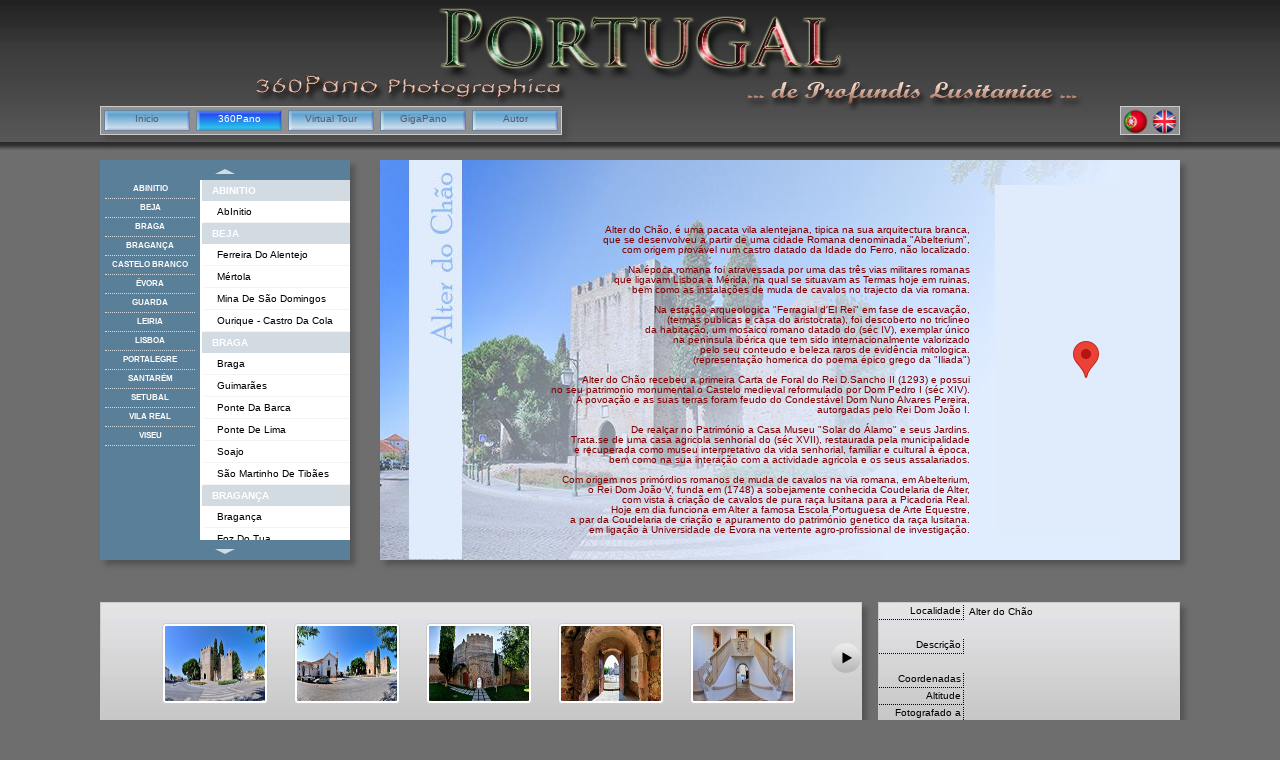

--- FILE ---
content_type: text/html
request_url: https://www.360pano-photographica.com/360pano_panorama_main_krpano.asp?menu_id=Portalegre&submenu_id=co_menu_portalegre-alterchao
body_size: 25375
content:

<!DOCTYPE html PUBLIC "-//W3C//DTD XHTML 1.0 Strict//EN" "http://www.w3.org/TR/xhtml1/DTD/xhtml1-strict.dtd">


<html>
 <head>
  <title>Carlos Oliveira @ Pano 360</title>
   <link rel="stylesheet" type="text/css" href="common/css/cmlo_panorama_main.css"  media="all">
   <link rel="stylesheet" type="text/css" href="common/css/pan_menu_nav.css" media="screen, projection" />

    <script type="text/javascript" src="common/javascript/jquery-1.7.1.min.js"></script>
	<script type="text/javascript" src="common/javascript/jquery.tools.min-1.2.6.js"></script>
    <script type="text/javascript" src="common/javascript/js_pan_tools.js"></script>
    <script type="text/javascript" src="common/javascript/pan_menu_nav.js"></script>
    <script type="text/javascript" src="common/javascript/pan_menu_img_scroll.js"></script>
	<script type="text/javascript" src="common/javascript/detectvr/detectvr.js"></script>
	<script type="text/javascript" src="https://maps.googleapis.com/maps/api/js?key=AIzaSyCEq1-7QNujg_LhP3nUP00iYzl79GZJoz8&sensor=false"></script>
	<script type="text/javascript" src="common/javascript/pan_map_google.js"></script>

	<link href="/cmlo-back/360pano.ico" rel="icon" type="image/x-icon" />
	
	<link rel="stylesheet" type="text/css" href="common/css/pan_scrollable-horizontal.css" />
	<link rel="stylesheet" type="text/css" href="common/css/scrollable-buttons.css" />

	<script type="text/javascript" src="common/javascript/highslide/highslide-full.js"></script>
    <link rel="stylesheet" type="text/css" href="common/javascript/highslide/highslide.css" />
	
 <style type="text/css">  #map_canvas { height: 100% }</style>	

 <script type="text/javascript">
 	
  		   
    $(document).ready(function(){
	       $('#pan_menu').pan_menuNav({items:['AbInitio','Beja','Braga','Bragan�a','Castelo Branco','�vora','Guarda','Leiria','Lisboa','Portalegre','Santar�m','Setubal','Vila Real','Viseu'], height: '360'});
		   $('#pan_menu').show();
           $(".scrollable").pan_menuImgScroll();	
		   //$("#pan_information").hide();
           google_map_initialize(39.200994,-7.660344,js_paninfo['n0'].titulo1);
		   js_kr_popup_setup();
		   
		   $("#topmenu_list li a").tooltip({
		        tip: '#menu_tooltip',            // each trashcan image works as a trigger
		        position: 'bottom right',   // custom positioning
		        offset: [-3, -30],             // move tooltip a little bit to the right
		        delay: 0, 		            // there is no delay when the mouse is moved away from the trigger
		        onBeforeShow: function(event) {
		           js_menutooltip_div_update(event.target.name, 'pt'); //update the tooltip with panorama content 
		       }
	       });
	});
</script>


 <script language="JavaScript">
 
     js_paninfo["n0"] = new js_paninfo_load("Alter do Ch�o","Castelo","Largo Alberto Caldeira","Muralhas - Exterior","07d 39m 32.51s W","39d 11m 56.28s N","274","2015/10/12");
 
     js_paninfo["n1"] = new js_paninfo_load("Alter do Ch�o","Castelo e S� Catedral","Largo Alberto Caldeira","Igreja Sta Maria","07d 39m 29.26s W","39d 11m 55.74s N","274","2015/10/12");
 
     js_paninfo["n2"] = new js_paninfo_load("Alter do Ch�o","Castelo","Pra�a de Armas","Muralhas - Vista Interior","07d 39m 30.80s W","39d 11m 56.27s N","274","2015/10/12");
 
     js_paninfo["n3"] = new js_paninfo_load("Alter do Ch�o","Castelo","Portal de Entrada","","07d 39m 30.39s W","39d 11m 56.10s N","274","2015/10/12");
 
     js_paninfo["n4"] = new js_paninfo_load("Alter do Ch�o","Casa Museu do �lamo","Casa Senhorial (restauro 2011)","Entrada e Escadaria Principal","07d 39m 28.00s W","39d 11m 57.50s N","272","2015/10/12");
 
     js_paninfo["n5"] = new js_paninfo_load("Alter do Ch�o","Casa Museu do �lamo","Casa Senhorial (restauro 2011)","Sala de Visitas (Sal�o de Ch�)","07d 39m 28.00s W","39d 11m 57.50s N","272","2015/10/12");
 
     js_paninfo["n6"] = new js_paninfo_load("Alter do Ch�o","Casa Museu do �lamo","Casa Senhorial (restauro 2011)","Sal�o Nobre","07d 39m 28.00s W","39d 11m 57.50s N","272","2015/10/12");
 
     js_paninfo["n7"] = new js_paninfo_load("Alter do Ch�o","Casa Museu do �lamo","Casa Senhorial (restauro 2011)","Sala de Recolhimento","07d 39m 28.00s W","39d 11m 57.50s N","272","2015/10/12");
 
     js_paninfo["n8"] = new js_paninfo_load("Alter do Ch�o","Casa Museu do �lamo","Casa Senhorial (restauro 2011)","Sala da Musica","07d 39m 28.00s W","39d 11m 57.50s N","272","2015/10/12");
 
     js_paninfo["n9"] = new js_paninfo_load("Alter do Ch�o","Casa Museu do �lamo","Casa Senhorial (restauro 2011)","Adega - Sala dos Potes","07d 39m 28.00s W","39d 11m 57.50s N","272","2015/10/12");
 	
</script> 

</head>
 <body>

<div class="highslide-html-content" id="my-content" >
 <div class="highslide-body">
 </div>
</div>

<div id="menu_tooltip" class="menu_tooltip">
</div>
 
<div id="tooltip" class="tooltip">
 <div id="pan_tooltip_titulo2" class="pan_tooltip_titulo">
&nbsp;
 </div>
 <div id="pan_tooltip_Descricao1" class="pan_tooltip_detalhe">
&nbsp;
 </div>
 <div id="pan_tooltip_Descricao2" class="pan_tooltip_detalhe">
&nbsp;
 </div>
</div>
 
  <div id="pan_main_container">
   <div id="pan_main_header_container"> 
    <div id="pan_main_header_logo">
	  <img src="cmlo-back/Titulo-Banner_0021E.png" /> 
	</div>
	<div class="topmenu_container">
	 <ul id="topmenu_list">
      <li><a href="360pano_home.asp" name="m_home">Inicio</a></li>
	  <li><a href="360pano_panorama_main_krpano.asp" name="m_pan_krpan" style="background-image: url('../../cmlo-back/menu_buttons/buttmenu-114.png');color:white">360Pano</a></li>
	  <li><a href="360pano_panorama_main_virtual_tour.asp" name="m_pan_vtour">Virtual Tour</a></li>
	  <li><a href="360pano_panorama_main_gigapixel.asp" name="m_giga_pix">GigaPano</a></li>
	  <li><a href="360pano_author.asp" name="m_author">Autor</a></li>	  	  
	 </ul>
	</div>
	<div class="topmenu_lingua_container">
     <ul id="topmenu_lingua_bandeiras">
      <li><a onclick="js_set_page_language('pt')" href="#" title=""><img border=0 height=27 width=27 src="cmlo-back/Flag of Portugal.png"/></a></li>
	  <li><a onclick="js_set_page_language('uk')" href="#" title=""><img border=0 height=27 width=27  src="cmlo-back/Flag of United Kingdom.png"/></a></li>
	 </ul>
	</div>
   </div>

  <div id="pan_main_body_container">
  <div id="pan_main_body2">
   <div id="pan_menu_box">   
    <div id="pan_menu" style="display:none">
	 <div class="pan_menu-content">
	  <ul>
		
	<li id='AbInitio'><a name='AbInitio' class=title>AbInitio</a><ul><li><a  href=360pano_panorama_main_krpano.asp?menu_id=AbInitio&submenu_id=co_menu_adinitio-adinitio >AbInitio</a></li></ul></li><li id='Beja'><a name='Beja' class=title>Beja</a><ul><li><a  href=360pano_panorama_main_krpano.asp?menu_id=Beja&submenu_id=co_menu_beja-ferreira >Ferreira do Alentejo</a></li><li><a  href=360pano_panorama_main_krpano.asp?menu_id=Beja&submenu_id=co_menu_beja-mertola >M�rtola</a></li><li><a  href=360pano_panorama_main_krpano.asp?menu_id=Beja&submenu_id=co_menu_beja-saodomingos >Mina de S�o Domingos</a></li><li><a  href=360pano_panorama_main_krpano.asp?menu_id=Beja&submenu_id=co_menu_beja-castrocola >Ourique - Castro da Cola</a></li></ul></li><li id='Braga'><a name='Braga' class=title>Braga</a><ul><li><a  href=360pano_panorama_main_krpano.asp?menu_id=Braga&submenu_id=co_menu_braga-braga >Braga</a></li><li><a  href=360pano_panorama_main_krpano.asp?menu_id=Braga&submenu_id=co_menu_braga-guimaraes >Guimar�es</a></li><li><a  href=360pano_panorama_main_krpano.asp?menu_id=Braga&submenu_id=co_menu_braga-pontebarca >Ponte da Barca</a></li><li><a  href=360pano_panorama_main_krpano.asp?menu_id=Braga&submenu_id=co_menu_braga-pontelima >Ponte de Lima</a></li><li><a  href=360pano_panorama_main_krpano.asp?menu_id=Braga&submenu_id=co_menu_braga-soajo >Soajo</a></li><li><a  href=360pano_panorama_main_krpano.asp?menu_id=Braga&submenu_id=co_menu_braga-tibaes >S�o Martinho de Tib�es</a></li></ul></li><li id='Bragan�a'><a name='Bragan�a' class=title>Bragan�a</a><ul><li><a  href=360pano_panorama_main_krpano.asp?menu_id=Braganca&submenu_id=co_menu_braganca-braganca >Bragan�a</a></li><li><a  href=360pano_panorama_main_krpano.asp?menu_id=Braganca&submenu_id=co_menu_braganca-foztua >Foz do Tua</a></li><li><a  href=360pano_panorama_main_krpano.asp?menu_id=Braganca&submenu_id=co_menu_braganca-guadramil >Guadramil</a></li><li><a  href=360pano_panorama_main_krpano.asp?menu_id=Braganca&submenu_id=co_menu_braganca-mirandela >Mirandela</a></li><li><a  href=360pano_panorama_main_krpano.asp?menu_id=Braganca&submenu_id=co_menu_braganca-montezinho >Montezinho</a></li><li><a  href=360pano_panorama_main_krpano.asp?menu_id=Braganca&submenu_id=co_menu_braganca-rioonor >Rio de Onor</a></li></ul></li><li id='Castelo_Branco'><a name='Castelo_Branco' class=title>Castelo Branco</a><ul><li><a  href=360pano_panorama_main_krpano.asp?menu_id=Castelo_Branco&submenu_id=co_menu_castbranco-alcongosta >Alcongosta</a></li><li><a  href=360pano_panorama_main_krpano.asp?menu_id=Castelo_Branco&submenu_id=co_menu_castbranco-belmonte >Belmonte</a></li><li><a  href=360pano_panorama_main_krpano.asp?menu_id=Castelo_Branco&submenu_id=co_menu_castbranco-castnovo >Castelo Novo</a></li><li><a  href=360pano_panorama_main_krpano.asp?menu_id=Castelo_Branco&submenu_id=co_menu_castbranco-cmltorre >Colmeal da Torre</a></li><li><a  href=360pano_panorama_main_krpano.asp?menu_id=Castelo_Branco&submenu_id=co_menu_castbranco-covilha >Covilh�</a></li><li><a  href=360pano_panorama_main_krpano.asp?menu_id=Castelo_Branco&submenu_id=co_menu_castbranco-fundao >Fund�o</a></li><li><a  href=360pano_panorama_main_krpano.asp?menu_id=Castelo_Branco&submenu_id=co_menu_castbranco-idanhanova >Idanha a Nova</a></li><li><a  href=360pano_panorama_main_krpano.asp?menu_id=Castelo_Branco&submenu_id=co_menu_castbranco-idanhavelha >Idanha a Velha</a></li><li><a  href=360pano_panorama_main_krpano.asp?menu_id=Castelo_Branco&submenu_id=co_menu_castbranco-medelim >Medelim</a></li><li><a  href=360pano_panorama_main_krpano.asp?menu_id=Castelo_Branco&submenu_id=co_menu_castbranco-monsanto >Monsanto</a></li><li><a  href=360pano_panorama_main_krpano.asp?menu_id=Castelo_Branco&submenu_id=co_menu_castbranco-penamacor >Penamacor</a></li><li><a  href=360pano_panorama_main_krpano.asp?menu_id=Castelo_Branco&submenu_id=co_menu_castbranco-peraboa >Peraboa</a></li><li><a  href=360pano_panorama_main_krpano.asp?menu_id=Castelo_Branco&submenu_id=co_menu_castbranco-almortao >Senhora do Almort�o</a></li><li><a  href=360pano_panorama_main_krpano.asp?menu_id=Castelo_Branco&submenu_id=co_menu_castbranco-serraestrela1 >Serra da Estrela - I</a></li><li><a  href=360pano_panorama_main_krpano.asp?menu_id=Castelo_Branco&submenu_id=co_menu_castbranco-serraestrela2 >Serra da Estrela - II</a></li><li><a  href=360pano_panorama_main_krpano.asp?menu_id=Castelo_Branco&submenu_id=co_menu_castbranco-serraestrela3 >Serra da Estrela - III</a></li><li><a  href=360pano_panorama_main_krpano.asp?menu_id=Castelo_Branco&submenu_id=co_menu_castbranco-serraestrela4 >Serra da Estrela - IV</a></li><li><a  href=360pano_panorama_main_krpano.asp?menu_id=Castelo_Branco&submenu_id=co_menu_castbranco-serraestrela5 >Serra da Estrela - V</a></li></ul></li><li id='�vora'><a name='�vora' class=title>�vora</a><ul><li><a  href=360pano_panorama_main_krpano.asp?menu_id=Evora&submenu_id=co_menu_evora-almendres >Almendres</a></li><li><a  href=360pano_panorama_main_krpano.asp?menu_id=Evora&submenu_id=co_menu_evora-monsaraz >Monsaraz</a></li><li><a  href=360pano_panorama_main_krpano.asp?menu_id=Evora&submenu_id=co_menu_evora-redondo >Redondo</a></li></ul></li><li id='Guarda'><a name='Guarda' class=title>Guarda</a><ul><li><a  href=360pano_panorama_main_krpano.asp?menu_id=Guarda&submenu_id=co_menu_guarda-almeida >Almeida</a></li><li><a  href=360pano_panorama_main_krpano.asp?menu_id=Guarda&submenu_id=co_menu_guarda-castelomendo >Castelo Mendo</a></li><li><a  href=360pano_panorama_main_krpano.asp?menu_id=Guarda&submenu_id=co_menu_guarda-castrodrigo >Castelo Rodrigo</a></li><li><a  href=360pano_panorama_main_krpano.asp?menu_id=Guarda&submenu_id=co_menu_guarda-freineda >Freineda</a></li><li><a  href=360pano_panorama_main_krpano.asp?menu_id=Guarda&submenu_id=co_menu_guarda-guarda >Guarda</a></li><li><a  href=360pano_panorama_main_krpano.asp?menu_id=Guarda&submenu_id=co_menu_guarda-linharesbeira >Linhares da Beira</a></li><li><a  href=360pano_panorama_main_krpano.asp?menu_id=Guarda&submenu_id=co_menu_guarda-marialva >Marialva</a></li><li><a  href=360pano_panorama_main_krpano.asp?menu_id=Guarda&submenu_id=co_menu_guarda-pinhel >Pinhel</a></li><li><a  href=360pano_panorama_main_krpano.asp?menu_id=Guarda&submenu_id=co_menu_guarda-pinhelperamoco >Pinhel - Pera do Mo�o</a></li><li><a  href=360pano_panorama_main_krpano.asp?menu_id=Guarda&submenu_id=co_menu_guarda-sabugal >Sabugal</a></li><li><a  href=360pano_panorama_main_krpano.asp?menu_id=Guarda&submenu_id=co_menu_guarda-sortelha >Sortelha</a></li><li><a  href=360pano_panorama_main_krpano.asp?menu_id=Guarda&submenu_id=co_menu_guarda-trancoso >Trancoso</a></li><li><a  href=360pano_panorama_main_krpano.asp?menu_id=Guarda&submenu_id=co_menu_guarda-vilarmaior >Vilar Maior</a></li></ul></li><li id='Leiria'><a name='Leiria' class=title>Leiria</a><ul><li><a  href=360pano_panorama_main_krpano.asp?menu_id=Leiria&submenu_id=co_menu_leiria-alcobaca >Alcoba�a</a></li><li><a  href=360pano_panorama_main_krpano.asp?menu_id=Leiria&submenu_id=co_menu_leiria-batalha >Batalha</a></li><li><a  href=360pano_panorama_main_krpano.asp?menu_id=Leiria&submenu_id=co_menu_leiria-obidos >�bidos</a></li><li><a  href=360pano_panorama_main_krpano.asp?menu_id=Leiria&submenu_id=co_menu_leiria-peniche >Peniche</a></li><li><a  href=360pano_panorama_main_krpano.asp?menu_id=Leiria&submenu_id=co_menu_leiria-portomos >Porto de M�s</a></li></ul></li><li id='Lisboa'><a name='Lisboa' class=title>Lisboa</a><ul><li><a  href=360pano_panorama_main_krpano.asp?menu_id=Lisboa&submenu_id=co_menu_lisboa-juliaobarra >S�o Juli�o da Barra</a></li><li><a  href=360pano_panorama_main_krpano.asp?menu_id=Lisboa&submenu_id=co_menu_lisboa-lisboa1 >Lisboa - Cidade Antiga</a></li><li><a  href=360pano_panorama_main_krpano.asp?menu_id=Lisboa&submenu_id=co_menu_lisboa-lisboa2 >Lisboa - Cidade Nova</a></li></ul></li><li id='Portalegre'><a name='Portalegre' class=title_activa >Portalegre</a><ul><li><a  class=selected_permanent href=360pano_panorama_main_krpano.asp?menu_id=Portalegre&submenu_id=co_menu_portalegre-alterchao >Alter do Ch�o</a></li><li><a  href=360pano_panorama_main_krpano.asp?menu_id=Portalegre&submenu_id=co_menu_portalegre-castelovide >Castelo de Vide</a></li><li><a  href=360pano_panorama_main_krpano.asp?menu_id=Portalegre&submenu_id=co_menu_portalegre-cratofrosa >Crato - Flor da Rosa</a></li><li><a  href=360pano_panorama_main_krpano.asp?menu_id=Portalegre&submenu_id=co_menu_portalegre-marvao >Marv�o</a></li><li><a  href=360pano_panorama_main_krpano.asp?menu_id=Portalegre&submenu_id=co_menu_portalegre-saomamede >Marv�o - S�o Mamede</a></li></ul></li><li id='Santar�m'><a name='Santar�m' class=title>Santar�m</a><ul><li><a  href=360pano_panorama_main_krpano.asp?menu_id=Santarem&submenu_id=co_menu_santarem-santarem >Santar�m</a></li></ul></li><li id='Setubal'><a name='Setubal' class=title>Setubal</a><ul><li><a  href=360pano_panorama_main_krpano.asp?menu_id=Setubal&submenu_id=co_menu_setubal-alcacersal >Alc�cer do Sal</a></li><li><a  href=360pano_panorama_main_krpano.asp?menu_id=Setubal&submenu_id=co_menu_setubal-alcochete >Alcochete</a></li><li><a  href=360pano_panorama_main_krpano.asp?menu_id=Setubal&submenu_id=co_menu_setubal-carrasq >Carrasqueira</a></li><li><a  href=360pano_panorama_main_krpano.asp?menu_id=Setubal&submenu_id=co_menu_setubal-mirobriga >Mir�briga</a></li><li><a  href=360pano_panorama_main_krpano.asp?menu_id=Setubal&submenu_id=co_menu_setubal-trafaria >Trafaria</a></li></ul></li><li id='Vila_Real'><a name='Vila_Real' class=title>Vila Real</a><ul><li><a  href=360pano_panorama_main_krpano.asp?menu_id=Vila_Real&submenu_id=co_menu_vilareal-casamateus >Casa de Mateus</a></li><li><a  href=360pano_panorama_main_krpano.asp?menu_id=Vila_Real&submenu_id=co_menu_vilareal-lamasdolo >Lamas de Olo</a></li><li><a  href=360pano_panorama_main_krpano.asp?menu_id=Vila_Real&submenu_id=co_menu_vilareal-leonardogalafura >S�o Leonardo de Galafura</a></li><li><a  href=360pano_panorama_main_krpano.asp?menu_id=Vila_Real&submenu_id=co_menu_vilareal-montalegre >Montalegre</a></li><li><a  href=360pano_panorama_main_krpano.asp?menu_id=Vila_Real&submenu_id=co_menu_vilareal-pinhao >Pinh�o</a></li><li><a  href=360pano_panorama_main_krpano.asp?menu_id=Vila_Real&submenu_id=co_menu_vilareal-reguapinhao >Pinh�o - R�gua - Favaios</a></li><li><a  href=360pano_panorama_main_krpano.asp?menu_id=Vila_Real&submenu_id=co_menu_vilareal-reguamesaofrio >R�gua - Mes�o Frio</a></li><li><a  href=360pano_panorama_main_krpano.asp?menu_id=Vila_Real&submenu_id=co_menu_vilareal-serradoalvao >Serra do Alv�o</a></li></ul></li><li id='Viseu'><a name='Viseu' class=title>Viseu</a><ul><li><a  href=360pano_panorama_main_krpano.asp?menu_id=Viseu&submenu_id=co_menu_viseu-sernacelhe >Sernacelhe</a></li><li><a  href=360pano_panorama_main_krpano.asp?menu_id=Viseu&submenu_id=co_menu_viseu-penedono >Penedono</a></li></ul></li>	 
	</ul>
  </div> 
 </div>
</div>
<div id="janela_panorama_imagem" style='background:#E0ECFC url(/panos_krpano/pano_menu_background/co_menu_portalegre-alterchao.jpg) no-repeat;'>
  <div id="janela_panorama_imagem_descr"><p>Alter do Ch�o, � uma pacata vila alentejana, tipica na sua arquitectura branca,<br>que se desenvolveu a partir de uma cidade Romana denominada "Abelterium", <br>com origem prov�vel num castro datado da Idade do Ferro, n�o localizado.<br><br>Na �poca romana foi atravessada por uma das tr�s vias militares romanas <br>que ligavam Lisboa a M�rida, na qual se situavam as Termas hoje em ruinas,<br>bem como as instala��es de muda de cavalos no trajecto da via romana.<br><br>Na esta��o arqueologica "Ferragial d'El Rei" em fase de escava��o,<br>(termas publicas e casa do aristocrata), foi descoberto no triclineo<br>da habita��o, um mosaico romano datado do (s�c IV), exemplar �nico<br>na peninsula ib�rica que tem sido internacionalmente valorizado<br>pelo seu conteudo e beleza raros de evid�ncia mitologica.<br>(representa��o homerica do poema �pico grego da "Iliada")<br><br>Alter do Ch�o recebeu a primeira Carta de Foral do Rei D.Sancho II (1293) e possui<br>no seu patrimonio monumental o Castelo medieval reformulado por Dom Pedro I (s�c XIV).<br>A povoa��o e as suas terras foram feudo do Condest�vel Dom Nuno Alvares Pereira,<br>autorgadas pelo Rei Dom Jo�o I. <br><br>De real�ar no Patrim�nio a Casa Museu "Solar do �lamo" e seus Jardins.<br>Trata.se de uma casa agricola senhorial do (s�c XVII), restaurada pela municipalidade<br>e recuperada como museu interpretativo da vida senhorial, familiar e cultural � �poca,<br>bem como na sua intera��o com a actividade agricola e os seus assalariados.<br><br>Com origem nos prim�rdios romanos de muda de cavalos na via romana, em Abelterium,<br>o Rei Dom Jo�o V, funda em (1748) a sobejamente conhecida Coudelaria de Alter,<br>com vista � cria��o de cavalos de pura ra�a lusitana para a Picadoria Real.<br>Hoje em dia funciona em Alter a famosa Escola Portuguesa de Arte Equestre,<br>a par da Coudelaria de cria��o e apuramento do patrim�nio genetico da ra�a lusitana.<br>em liga��o � Universidade de �vora na vertente agro-profissional de investiga��o.<br></p></div>
  <div id="map_canvas" style="position:relative;float:right;top:25px;right:25px;width:160px; height:350px"></div>
</div>

 <div id="janela_panorama_imagem_krpano_estatica">
  <img name="imagem_krpano_estatica" border=0>
 </div>
</div>


 <div id="bloco_meio">
  <div id='opcoes_config_buttons'>
   <ul>
   </ul>
  </div>
 </div>
 
 <div id="bloco_titulo">
 <div id="pan_menu_thumbails">
 
<!-- "previous page" action -->
<a class="prev browse left"></a>
<!-- root element for scrollable -->
<div class="scrollable">   
   <!-- root element for the items -->
   <div class="items">
   
   <div>
    
    <a onclick="js_load_krpano_panorama('n0','panos_krpano/panokr-0005854-k816.xml','pt'); return false;" href="#">
         <img src="panos_krpano/panokr-0005854-k816/tn_alterchao09.jpg" width="160" height="80" alt="n0"></img>
        </a>
   
    <a onclick="js_load_krpano_panorama('n1','panos_krpano/panokr-0005863-k816.xml','pt'); return false;" href="#">
         <img src="panos_krpano/panokr-0005863-k816/tn_alterchao10.jpg" width="160" height="80" alt="n1"></img>
        </a>
   
    <a onclick="js_load_krpano_panorama('n2','panos_krpano/panokr-0005828-k816.xml','pt'); return false;" href="#">
         <img src="panos_krpano/panokr-0005828-k816/tn_alterchao07.jpg" width="160" height="80" alt="n2"></img>
        </a>
   
    <a onclick="js_load_krpano_panorama('n3','panos_krpano/panokr-0005842-k816.xml','pt'); return false;" href="#">
         <img src="panos_krpano/panokr-0005842-k816/tn_alterchao08.jpg" width="160" height="80" alt="n3"></img>
        </a>
   
    <a onclick="js_load_krpano_panorama('n4','panos_krpano/panokr-0005818-k816.xml','pt'); return false;" href="#">
         <img src="panos_krpano/panokr-0005818-k816/tn_alterchao06.jpg" width="160" height="80" alt="n4"></img>
        </a>
   </div><div>
    <a onclick="js_load_krpano_panorama('n5','panos_krpano/panokr-0005778-k816.xml','pt'); return false;" href="#">
         <img src="panos_krpano/panokr-0005778-k816/tn_alterchao02.jpg" width="160" height="80" alt="n5"></img>
        </a>
   
    <a onclick="js_load_krpano_panorama('n6','panos_krpano/panokr-0005788-k816.xml','pt'); return false;" href="#">
         <img src="panos_krpano/panokr-0005788-k816/tn_alterchao03.jpg" width="160" height="80" alt="n6"></img>
        </a>
   
    <a onclick="js_load_krpano_panorama('n7','panos_krpano/panokr-0005797-k816.xml','pt'); return false;" href="#">
         <img src="panos_krpano/panokr-0005797-k816/tn_alterchao04.jpg" width="160" height="80" alt="n7"></img>
        </a>
   
    <a onclick="js_load_krpano_panorama('n8','panos_krpano/panokr-0005808-k816.xml','pt'); return false;" href="#">
         <img src="panos_krpano/panokr-0005808-k816/tn_alterchao05.jpg" width="160" height="80" alt="n8"></img>
        </a>
   
    <a onclick="js_load_krpano_panorama('n9','panos_krpano/panokr-0005769-k816.xml','pt'); return false;" href="#">
         <img src="panos_krpano/panokr-0005769-k816/tn_alterchao01.jpg" width="160" height="80" alt="n9"></img>
        </a>
   	
      </div>
	 </div>
   </div>

<!-- "next page" action -->
<a class="next browse right"></a>
</div>

<div id="pan_information"> 
 <div  id="pan_info_box_labels">
  <div class="pan_info_box_labels_div">
   Localidade
  </div>
 <div class="pan_info_box_labels_div_empty">
 &nbsp;
 </div>
 <div class="pan_info_box_labels_div">
   Descri��o
 </div>
 <div class="pan_info_box_labels_div_empty">
&nbsp;
 </div>
 <div class="pan_info_box_labels_div">
   Coordenadas
 </div> 
 <div class="pan_info_box_labels_div">
   Altitude
 </div>
 <div class="pan_info_box_labels_div">
   Fotografado a
 </div> 
</div>
<div id="pan_info_box_data">
 <div id="pan_info_titulo1" class="pan_info_box_data_div">
Alter do Ch�o
 </div>
 <div id="pan_info_titulo2" class="pan_info_box_data_div">
&nbsp;
 </div>
 <div id="pan_info_Descricao1" class="pan_info_box_data_div">
&nbsp;
 </div>
 <div id="pan_info_Descricao2" class="pan_info_box_data_div">
&nbsp;
 </div>
 <div id="pan_info_Coords" class="pan_info_box_data_div">
&nbsp;
 </div> 
 <div id="pan_info_Elevation" class="pan_info_box_data_div">
&nbsp;
 </div>
 <div id="pan_info_Data" class="pan_info_box_data_div">
&nbsp;
 </div> 
</div>

</div>
</div>
</div>
 <div id="pan_main_footer_container">
  <div id="pan_footer_submain_container">      
   <div style="float:left;top:9px;left:15px;position:relative">
    <img src="cmlo-back/Titulo-Footer_0034(2011-2025).png"></img>
   </div>
   <div style="float:left;top:9px;left:150px;position:relative">
    <img src="cmlo-back/Titulo-Footer_1011(vr7.10).png"></img>
   </div>
   <div style="float:left;top:2px;left:210px;position:relative">
    <img src="cmlo-back/Titulo-Footer_Howdy-Enjoy.png"></img>
   </div>  
   <div style="float:left;top:9px;left:300px;position:relative">
    <img src="cmlo-back/Titulo-Footer_0013(comment).png"></img>
   </div>

   <!-- 
   <div style="float:left;top:0px; left:210px;position:relative">
	<A target="_blank" href="http://get.adobe.com/flashplayer/"><IMG width="80px" height="30px" border="0" alt="Get DevalVR!" title="Get Flash!" src="/cmlo-back/get_adobe_flash_player.png"/></A>
   </div>
   -->
   <div style="float:right;top:0px; position:relative">
    <a href="360pano_email.asp" title="Send Feedback"><IMG border="0" src="cmlo-back/emailk.png" width="30" height="30"></img></a>
   </div>
   <!--
   <div style="float:right;position:relative; ">
    <p style="color:blue;font-size:x-small">Version 4.2 &nbsp;&nbsp;&nbsp;&nbsp;&nbsp;&nbsp;</p>
   </div>
   -->
  </div>
 </div>  
  
</div> 
 
 </body>
</html>



--- FILE ---
content_type: text/css
request_url: https://www.360pano-photographica.com/common/css/cmlo_panorama_main.css
body_size: 13831
content:
body, td, p   /* sets the fonts for the page, always add sans-serif as a last ditch effort for the visitor's available fonts */           { color: #fff; font-size: 12px; font-family: Arial, Helvetica, Geneva, Swiss, SunSans-Regular, sans-serif }
body,html{
	/*background-color: #FFF;*/
	/*background-color: #E3E6EB;*/
	background-color: #6E6E6E;	
	font-family: arial;
	font-size: 80%;
	padding-top: 0px;
	padding-right: 0px;
	padding-bottom: 0px;
	padding-left: 0px;
	margin-top: 0px;
	margin-right: auto;
	margin-bottom: 0px;
	margin-left: auto;
    height:100%;
	/*background-image: url("../../cmlo-back/back_blue6.jpg");*/
   	/*background-image: url("../../cmlo-back/back_gris61.jpg");*/
   	background-image: url("../../cmlo-back/back_gris62.jpg");
	background-repeat: repeat-x;
}

#pan_main_container {
	display: block;
	/*background-color: white ;*/
	margin: 0px auto; 
	width: 1100px; 
	text-align: left; 
	border-left-color:gray;
	/*border-left-style: dotted;*/
	border-left-style: none;
	border-left-width:thin;
	border-right-color:gray;
	/*border-right-style:dotted;*/
	border-right-style:none;
	border-right-width:thin;
	border-bottom-color:gray;
	/*border-right-style:dotted;*/	
	border-left-style: none;
	border-left-width:thin;
	padding-left:0px;
	padding-right:0px;
}

#pan_main_header_container {
	width: 1100px;
	height:150px; 
	text-align: center; 
}

#pan_main_header_logo {
    display: block;
    padding-top: 5px;
}

#pan_main_body_container {
    /*background-color: #E3E6EB;*/
	/*background-color: white;*/
	background-color: #6E6E6E;
	width: 1080px; 
	height:570px; 
	text-align: left; 
	display:inline-block;
	padding-top:10px;
	padding-left:10px;
	padding-right:10px;
	padding-bottom:10px;
}


#pan_main_body2 {
	/*background-color: #E3E6EB;*/
    /*background-color: white;*/
	background-color: #6E6E6E;
	width: 1080px; 
	height:400px; 
	text-align: left; 
	display:inline-block;
	padding-top:0px;
	padding-left:0px;
	padding-right:0px;
}

#bloco_titulo {
	width: 1080px; 
	text-align: left; 
	display: block;
	height:120px;
	padding-left:0px;
	padding-right:0px;
}

#bloco_meio {
	width: 1080px; 
	height: 40px; 
	text-align: right; 
	display: block;
	padding-left:0px;
	padding-right:0px;
}

#opcoes_config_buttons {
    display: none;
    padding-top:5px;    
    float:right;
    right:0px;
    width:800px;
    height:30px;
}

#opcoes_config_buttons ul {
	margin: 0px; 
	padding: 0px; 
	border: 0px currentColor; 
	text-align: center; 
	font-size: 11px; 
	list-style-type: none;
}

#opcoes_config_buttons ul li {
	margin: 0px; padding: 3px; 
	text-align: center; 
	float: left; 
	display: block;
}

#opcoes_config_buttons ul li a {
	/*background: rgb(255, 255, 255); */
	background-image: url("../../cmlo-back/menu_buttons/buttmenu-113.png");
	font: 0.9em/normal tahoma, lucida, sans-serif; 
	margin: 0px 0px 10px; 
	padding: 2px; 
	border: 1px solid rgb(106, 132, 157); 
	width: 80px; height: 15px; 
	text-align: center; 
	color: black;
	/*color: white; */
	text-decoration: none; 
	display: block; 
	font-size-adjust: none; font-stretch: normal;
	box-shadow: 5px 5px 5px rgba(68,68,68,0.6);
	/*border-left:5px gray solid;*/
}

#opcoes_config_buttons ul li a:hover {
	/*background: rgb(201, 211, 220); */
	/*color: white; */
	/*color: black; */
	color: blue;
	background-image: url("../../cmlo-back/menu_buttons/buttmenu-111.png");

}

#opcoes_config_buttons  ul li .selected a {
	background: rgb(0, 0, 220); color: white;
}


#pan_information
{
    top:0px;right:0px;
	width: 300px; 
	height: 120px; 
	text-align: right; 
	display: block; 
	background-color:white; 
	color:black;
	float:right;
	
	border-top-color: #ccc;
	border-right-color: #ccc;
	border-bottom-color: #ccc;
	border-left-color: #ccc;
	border-top-width: 1px;
	border-right-width: 1px;
	border-bottom-width: 1px;
	border-left-width: 1px;
	border-top-style: solid;
	border-right-style: solid;
	border-bottom-style: solid;
	border-left-style: solid;
	
	background-image: url("/cmlo-back/h300.png");
	background-attachment: scroll;
	background-repeat: repeat-x;
	background-position-x: 0%;
	background-position-y: 0%;
	background-size: auto;
	background-origin: padding-box;
	background-clip: border-box;
	background-color: transparent;
	
    box-shadow: 5px 5px 5px rgba(68,68,68,0.6);
}

#pan_info_box_labels {
    width: 85px;
	float:left
}

.pan_info_box_labels_div {
     height:14px;
     border-bottom-color:black;
     border-bottom-style:dotted;
     border-bottom-width:thin;
     border-right-color:black;
     border-right-style:dotted;
     border-right-width:thin;
     padding-right:2px;
     margin-top:2px;
}

.pan_info_box_labels_div_empty {
     height:14px;
     padding-right:2px;
     margin-top:3px;
}
     
#pan_info_box_data {
    width: 210px;
    float:right;
}

.pan_info_box_data_div {
     height:14px;
     text-align:left;
     padding-right:2px;
     margin-top:3px;
}
     
#pan_menu_thumbails  {
	float:left;
	display:block;
	box-shadow: 5px 5px 5px rgba(68,68,68,0.6);
	background:url(/cmlo-back/h300.png) repeat-x;
	border:1px solid #ccc;
}

#pan_menu_box {
     box-shadow: 5px 5px 5px rgba(68,68,68,0.6);
     float:left;
}


#pan_main_footer_container {
    padding-top:0px;
	width: 1080px; 
	text-align:  center; 
	display: block;
	padding-left:10px;
	padding-right:10px;
	padding-bottom:20px;
	border-bottom-color:gray;
	/*border-bottom-style:dotted;*/
	border-bottom-style:none;
	border-bottom-width:thin;
}

#pan_footer_submain_container {
	width: 1080px;
	height:30px; 
	display: block;
	position:relative;
	padding-bottom:3px;
	padding-top:3px;
	padding-left:0px;
	padding-right:0px;
	background-color:#C9C9C9;
	box-shadow: 5px 5px 5px rgba(68,68,68,0.6);
	
	border-top-color: #ccc;
	border-right-color: #ccc;
	border-bottom-color: #ccc;
	border-left-color: #ccc;
	border-top-width: 1px;
	border-right-width: 1px;
	border-bottom-width: 1px;
	border-left-width: 1px;
	border-top-style: solid;
	border-right-style: solid;
	border-bottom-style: solid;
	border-left-style: solid;
}

#pan_homepage_submain_container {
	width: 1080px;
	height:560px; 
	display: block;
	position:relative;
	padding-bottom:3px;
	padding-top:3px;
	padding-left:0px;
	padding-right:0px;
	background-color:#F3F3F3;
	background-image: url("../../cmlo_img_fundo/home_back.png");
	box-shadow: 5px 5px 5px rgba(68,68,68,0.6);
	
	border-top-color: #ccc;
	border-right-color: #ccc;
	border-bottom-color: #ccc;
	border-left-color: #ccc;
	border-top-width: 1px;
	border-right-width: 1px;
	border-bottom-width: 1px;
	border-left-width: 1px;
	border-top-style: solid;
	border-right-style: solid;
	border-bottom-style: solid;
	border-left-style: solid;
}

#janela_panorama {
	position:relative;  
	right: 0; top: 0; 
	text-align: right ; 
	display: none; 
	float:right;
	box-shadow: 5px 5px 5px rgba(68,68,68,0.6);
	z-index:"-1";
}

#janela_panorama_imagem {
	position:relative;  
	right: 0; top: 0; 
	text-align: right ; 
	display: block; 
	float:right;
	box-shadow: 5px 5px 5px rgba(68,68,68,0.6);
	z-index:"-1";
	width:800px;
	height:400px;
	background-color:#E0ECFC ;
}

#janela_panorama_imagem_krpano_estatica {
	position:relative;  
	right: 0; top: 0; 
	text-align: right ; 
	display: none; 
	float:right;
	box-shadow: 5px 5px 5px rgba(68,68,68,0.6);
	z-index:"-1";
	width:800px;
	height:400px;
	background-color:#E0ECFC ;
}


#janela_panorama_imagem_descr {
    position:relative;
    display:block;
    float:left;
    top:25px;
    left:130px;
    width:460px; 
    height:350px;
    color:maroon;
    text-align:right; 
    vertical-align:bottom;  
}

#janela_panorama_imagem_descr p {
    position:absolute;
	bottom:0px;
	right:0px;
	margin:0px;
	padding:0px;
	border:2px;
    color:maroon;
   	font-size: 10px; 
   	line-height:100%
}

/*
 * Top Menu
 */

.topmenu_container
{
	float:left;
	margin: 0px 0px 0px 10px; 
	padding: 0px; 
	height: 27px;
	top:-7px;
	display:block;
	position:relative; 
	border:1px solid rgb(204, 204, 204);
	/*background-color:#D2DBE2;*/
	background-color:#909090;
	box-shadow: 5px 5px 5px rgba(68,68,68,0.6);
}
.topmenu_container ul {
	margin: 0px; 
	padding: 0px; 
	border: 0px currentColor; 
	text-align: center; 
	font-size: 11px; 
	list-style-type: none;
}
.topmenu_container ul li {
	margin: 0px; 
	padding: 3px; 
	text-align: center; 
	float: left; 
	display: block;
}

.topmenu_container ul li a {
/*	background: rgb(255, 255, 255); */
   	background-image: url("../../cmlo-back/menu_buttons/buttmenu-111.png");
	font: 0.9em/normal tahoma, lucida, sans-serif; 
	margin: 0px 0px 10px; 
	padding: 2px; 
	border: 1px solid rgb(106, 132, 157); 
	width: 80px; 
	height: 15px; 
	text-align: center; 
	color: rgb(90, 90, 110); 
	text-decoration: none; 
	display: block; 
	font-size-adjust: none; 
	font-stretch: normal;
}
.topmenu_container ul li a:hover {
	/*background: rgb(201, 211, 220); */
	color: white;
   	background-image: url("../../cmlo-back/menu_buttons/buttmenu-112.png");
}
.topmenu_container a:active {
	/*background: rgb(106, 132, 157); */
	color: rgb(255, 255, 255);
   	background-image: url("../../cmlo-back/menu_buttons/buttmenu-112.png");
}
.topmenu_container  ul .selected li  {
	background: red;
}

/*
 * Top Menu Bandeiras
 */

.topmenu_lingua_container
{
	float:right;
	margin: 0px 10px 0px 10px; 
	padding: 0px; 
	height: 27px;
	top:-7px;
	display:block;
	position:relative; 
	/*border:=1;*/
	border:1px solid rgb(204, 204, 204);	
	/*background-color:#D2DBE2;*/
	background-color:#909090;
	box-shadow: 5px 5px 5px rgba(68,68,68,0.6);
}

.topmenu_lingua_container ul {
	margin: 0px; 
	padding: 0px; 
	border: 0px currentColor; 
	text-align: center; 
	font-size: 11px; 
	list-style-type: none;
}

.topmenu_lingua_container ul li {
	margin: 0px; 
	padding: 1px; 
	text-align: center; 
	float: left; 
	display: block;
}

.topmenu_lingua_container ul li a {
	margin: 0px 0px 10px; 
	padding: 0px; 
	border: 0px; 
	text-align: center; 
	text-decoration: none; 
	display: block; 
}

/*
 * Menu Horizontal das imagens
 */

div.sc_menu {
  /* Set it so we could calculate the offsetLeft */
  position: relative;
  /* Max width here, for users without Javascript */
  width: 3000px;
  padding: 15px 0 0 15px;
  /* Remove default margin */
  margin: 0;
  background: url('navigation.png');
  list-style: none;
}
.sc_menu li {
  display: block;
  float: left;
  padding: 0 4px;
}
.sc_menu a {
  display: block;
  text-decoration: none;
}
.sc_menu span {
  /* We want a caption to display on the next line */
  display: block;
  margin-top: 3px;
  text-align: center;
  font-size: 12px;
  color: #fff;
}

.sc_menu span {
  display: none;
  margin-top: 3px;
  text-align: center;
  font-size: 12px;
  color: #fff;
}
.sc_menu a:hover span {
  display: block;
}
.sc_menu img {
  border: 3px #fff solid;
  -webkit-border-radius: 3px;
  -moz-border-radius: 3px;
}
.sc_menu a:hover img {
  filter:alpha(opacity=50);
  opacity: 0.5;
}

#pan_author_message { 
    width: 330px; 
    height: 563px; 
    display: block; 
    position: relative; 
    background: fuchsia; 
    overflow: hidden; 
    float: left; 

   	border-top-color: #ccc;
	border-right-color: #ccc;
	border-bottom-color: #ccc;
	border-left-color: #ccc;
	border-top-width: 1px;
	border-right-width: 1px;
	border-bottom-width: 1px;
	border-left-width: 1px;
	border-top-style: solid;
	border-right-style: solid;
	border-bottom-style: solid;
	border-left-style: solid;

  	background-image: url("/cmlo-back/h565.png");
	background-attachment: scroll;
	background-repeat: repeat-x;
	background-position-x: 0%;
	background-position-y: 0%;
	background-size: auto;
	background-origin: padding-box;
	background-clip: border-box;
	background-color: transparent;
    box-shadow: 5px 5px 5px rgba(68,68,68,0.6);
}

#pan_author_message p { 
  padding:0px 5px 0px 5px;
  font-size: xx-small;
  /* color: #6600FF; */
  color: #1FCFF; 
}

#pan_author_message_2
{
    top:0px;right:0px;
	width: 740px; 
	height: 120px; 
	text-align: left; 
	display: block; 
	background-color:white; 
	color:black;
	float:right;
	
	border-top-color: #ccc;
	border-right-color: #ccc;
	border-bottom-color: #ccc;
	border-left-color: #ccc;
	border-top-width: 1px;
	border-right-width: 1px;
	border-bottom-width: 1px;
	border-left-width: 1px;
	border-top-style: solid;
	border-right-style: solid;
	border-bottom-style: solid;
	border-left-style: solid;
	
	background-image: url("/cmlo-back/h120.png");
	background-attachment: scroll;
	background-repeat: repeat-x;
	background-position-x: 0%;
	background-position-y: 0%;
	background-size: auto;
	background-origin: padding-box;
	background-clip: border-box;
	background-color: transparent;
	
    box-shadow: 5px 5px 5px rgba(68,68,68,0.6);
}

#pan_author_message_2 p { 
  padding:0px 5px 0px 5px;
  font-size: xx-small;
  /*color: #990033;*/ 
  color: #FFD2E1;
  margin:2px 0px 0px 0px;
  
}


.kr_popup_closebutton-black {
	position: relative;
	top: -20px;
	left: 20px;
	width: 30px;
	height: 30px;
	cursor: pointer;
	background: url(/common/javascript/highslide/graphics/close.png);
	/* NOTE! For IE6, you also need to update the highslide-ie6.css file. */
}


/*nota as tooltips do scroll estão no pan_scrollable-horizontal.css*/

.menu_tooltip {
	display:none;
	background:url(/cmlo_img_fundo/tooltip_box.png);
	height:20px;
	padding: 10px 0px 0px 15px;
	width:190px;
	color:yellow;
	z-index: 100;
}



--- FILE ---
content_type: text/css
request_url: https://www.360pano-photographica.com/common/css/pan_menu_nav.css
body_size: 2533
content:
/*
 * Written by Carlos Oliveira on 2012-01
 */
.pan_menu { width: 250px; min-height: 250px; display: block; position: relative; background: #fff; overflow: hidden; }
.pan_menu ul { list-style: none;padding-left: 0px; border-left-color:black;border-left:thin;   list-style-type:none;   margin: 0; }
.pan_menu-content {  float: left; width: 200px; display: block; overflow: auto; min-height: 250px;  left:102px; position: relative;}
.pan_menu-content ul { float: left; width: 175px; display: block; position: relative;}
.pan_menu-content ul li { float: left; width: 175px;  }
.pan_menu-content ul ul li a { padding: 5px 10px; display: block; border-bottom: 1px solid #f3f3f3; text-transform: capitalize;  text-decoration: none; color:black;  border-left: 5px white solid}
.pan_menu-content ul ul li a:hover { background: #f3faff; border-color: #d5ebf9; border-left: 5px maroon solid}
.pan_menu-content .title { padding: 5px 0; text-indent: 10px; background: #D2DBE2; color: #fff; width: 175px; float: left; font-weight: bold; text-transform: uppercase; }
.pan_menu-content .selected .title { background: #D2DBE2; color:#5A7F99}
.pan_menu-content .title_activa { padding: 5px 0; text-indent: 10px; background: #5A7F99; color: #0ff; width: 175px; float: left; font-weight: bold; text-transform: uppercase; }
.pan_menu-content .selected .title_activa { background: #5A7F99;  }
.pan_menu-content .selected_permanent { border-left: 5px orange solid}
.pan_menu .pan_menu-nav {  position: absolute; left:0; top: 0; width:100px;background: #5A7F99; min-height: 250px; font-size:8px;display:block; border-right: 2px white solid;}
.pan_menu .pan_menu-nav ul { padding:0px 5px 0px 5px;}
.pan_menu .pan_menu-nav ul .selected { background-color:#D2DBE2;color:#5A7F99}
.pan_menu .pan_menu-nav li a { padding: 0px 5px; line-height: 18px; text-align: center; color: #fff; font-weight: bold; display: block; text-transform: uppercase; cursor: pointer;  border-bottom-width:1px; border-bottom-color:#D2DBE2;border-bottom-style:dotted;}
.pan_menu .pan_menu-nav .selected li  a  {  padding:30px;}
.pan_menu #debug { position: absolute; bottom: 0; left: 0; padding: 5px; background: #000; color: #fff; }
.pan_menu .arrow { font-size: 0px; line-height: 0%; width: 0px; border-bottom: 5px solid  #D2DBE2; border-left: 10px solid #5A7F99; border-right: 10px solid #5A7F99; position: relative; top: 0px;}
.pan_menu .down { border-bottom: none; border-top: 5px solid #D2DBE2; top: 5px; }
.pan_menu .slide-up, .pan_menu .slide-down { border:10 #FFF solid;height: 20px; background: #5A7F99; text-align: center; cursor: pointer; float: right; width: 100%; position: relative; }

  

--- FILE ---
content_type: text/css
request_url: https://www.360pano-photographica.com/common/css/pan_scrollable-horizontal.css
body_size: 1829
content:

/*
	root element for the scrollable.
	when scrolling occurs this element stays still.
*/
.scrollable {

	/* required settings */
	position:relative;
	overflow:hidden;
	width: 680px;
	height:120px;

	/* custom decorations */
	/*border:1px solid #ccc;
	background:url(/cmlo-back/h300.png) repeat-x;
	*/
}

/*
	root element for scrollable items. Must be absolutely positioned
	and it should have a extremely large width to accomodate scrollable items.
	it's enough that you set the width and height for the root element and
	not for this element.
*/
.scrollable .items {
	/* this cannot be too large */
	width:20000em;
	position:absolute;
	clear:both;
}

.items div {
	float:left;
	width:680px;
}

/* single scrollable item */
.scrollable img {
	float:left;
	margin:20px 5px 20px 21px;
	background-color:#fff;
	padding:2px;
	border:1px solid #ccc;
	width:100px;
	height:75px;
	
	-moz-border-radius:4px;
	-webkit-border-radius:4px;
}

/*.scrollable img:hover {*/
/* opacity:0.4;*/
/* filter:alpha(opacity=40);*/ /* For IE8 and earlier */
/*}*/

/* active item */
.scrollable .active {
	border:2px solid #0B0;
	position:relative;
	cursor:default;
}

.scrollable .mouse_over {
	border:1px solid #B00;
	position:relative;
	cursor:default;
}




/*-----------------*/
/* tooltip styling */
.tooltip {
	display:none;
	background:url(/cmlo_img_fundo/tooltip_box.png);
	height:85px;
	padding: 10px 0px 0px 15px;
	width:215px;
	color:#fff;
	z-index: 100;
}

/* a .label element inside tooltip */
.tooltip .pan_tooltip_titulo{
	color:yellow;
    height:14px;
    text-align:left;
    padding-right:2px;
    margin-top:3px;
}


.tooltip .pan_tooltip_detalhe{
	color:#fff;
    height:14px;
    text-align:left;
    padding-left:4px;
    margin-top:3px;
}

.tooltip .pan_tooltip_ficheiro{
	color:#ad4;
    height:14px;
    text-align:left;
    padding-left:4px;
    margin-top:3px;
}





--- FILE ---
content_type: application/javascript
request_url: https://www.360pano-photographica.com/common/javascript/pan_map_google.js
body_size: 1042
content:
/* Design by Carlos Oliveira */
/*
 * http://maps.googleapis.com/maps/api/geocode/xml?address=Ferreira+do+Alentejo,+Portugal&sensor=false
 * Usar o endereço em cima indicado para obter as coordenadas. No XML as coordenadas estão no 'localtion'. atenção os espacos tem de se colocar o sinal mais +
 */

function google_map_initialize(pLat, Plong, pTitle) {
    var myOptions = { center: new google.maps.LatLng(39.5, -7.9),          
	                     zoom: 6, 
                         //draggable:false, 
						 disableDefaultUI: true,
						 backgroundColor: '#E0ECFC',
						 noClear: true,
						 mapTypeId: google.maps.MapTypeId.HYBRID         
					};    
    
   var map = new google.maps.Map(document.getElementById("map_canvas"), myOptions);
	   
   var styleArray = [ 
     { 
    featureType: "all", 
    stylers: [ 
      { visibility: "off" } 
    ] 
  }, 
  { 
    featureType: "administrative.country", 
    stylers: [ 
      { visibility: "on" } 
    ] 
  }
]; 
 
    map.setOptions({styles: styleArray}); 

   var myLatlng = new google.maps.LatLng(pLat, Plong);
   var marker = new google.maps.Marker({ position: myLatlng, map: map, title: pTitle });

}
	

--- FILE ---
content_type: application/javascript
request_url: https://www.360pano-photographica.com/common/javascript/detectvr/detectvr.js
body_size: 32759
content:
//
//  DevalVR + QuickTime + PTviewer + Flash + Spi-v  Javascript workaround
//	Author: fiero http://www.devalvr.com
//  Version: 1.3.8
//
//	To embed a panorama just include these lines in your HTML file (change filenames):
//
//	<SCRIPT type="text/javascript" src="detectvr.js"></SCRIPT>
//	<SCRIPT type="text/javascript">
//		writecode("fileForQT.mov","fileForDevalVR.mov","fileForJava.jpg","fileForFlash.swf","fileForSPIV.jpg","100%","94%");
//	</SCRIPT>
//  
//
//	NOTE: To use Spi-v viewer, place "SPi-V.dcr" file in same folder that HTML file, 
//        you can find it here: http://www.fieldofview.com
//
//  See this page for help: 
//		http://www.devalvr.com/paginas/soporte/htmlconfig.html#javascript
//	
// 	IMPORTANT: Use this file at your own risk
//

var minQTVersion = "5.0.0";			// minimal required version checked for QuickTime
var minDevalVRVersion = "0,5,0,0";  // minimal required version checked for DevalVR
var minFlashVersion = "9.0.0";		// minimal required version checked for Flash
var minShockwaveVersion = "10.1";	// minimal required version checked for Shockwave

var pluginPriority_QuickTime=2;		// Set the order of Priority to use in each plugin 
var pluginPriority_DevalVR=1;		// when Autodetect option is selected. Change 
var pluginPriority_Flash=4;			// the number or priority for each plugin
var pluginPriority_Java=5;
var pluginPriority_Spiv=6;
var pluginPriority_PangeaVR=3;

var enableSizeLimits=0;				// 0: disable  1: enable  (size limits for QT, DevalVR and Spi-v)
var enableSizeLimitsJava=0;			// 0: disable  1: enable  (size limits for Java)
var enableSizeLimitsFlash=0;		// 0: disable  1: enable  (size limits for Flash)
var maxViewerWidth="1280";
var maxViewerHeight="1024";
var maxViewerWidthJava="900";
var maxViewerHeightJava="700";
var maxViewerWidthFlash="900";
var maxViewerHeightFlash="700";

var enableSizeRatio=0;				// 0: disable size ratio    1: enable size ratio
var sizeRatio=6/3;					// maximum aspect ratio, horizontal/vertical proportions

var enableLineUnderPanorama=0;		//Enable an adviser line under panorama
var writeLineUnderQuickTime="";
var writeLineUnderDevalVR="";
var writeLineUnderJava="<font face='Verdana' size='1' color='#cdcdcd'> Install the DevalVR plugin for an optimal viewing experience <a href='http://www.devalvr.com/install/'>click here to install</a>, and <a href='javascript:reloadPage()'>click here after installing</a></font>";
var writeLineUnderFlash="<font face='Verdana' size='1' color='#cdcdcd'> Install the DevalVR plugin for an optimal viewing experience <a href='http://www.devalvr.com/install/'>click here to install</a>, and <a href='javascript:reloadPage()'>click here after installing</a></font>";
var writeLineUnderSpiV="";
var writeLineUnderPangeaVR="";

var installfont="<font face='Verdana' size='2' color='#FFFFFF'>";
var selectedlinkcolor="#333333";
var selectedlinkbgcolor="#AAAAFF";
var detectvr_script_folder="common/javascript/detectvr/";

var usePurePlayer=0;						//0: PTViewer is used as Java player  1: PurePlayer is used (enter correct names below)
var archivePurePlayer='PurePlayer.jar';		//Copy this file in the same folder
var codePurePlayer='PurePlayer';

var detectvr_replacepage=0;		// 1 to use window.location.replace() function to open a new page for each viewer (if 1 then writecode parameters must be the name of HTML pages)
var detectvr_installfolder="";	// The url to the folder with DevalVR installers

/////////////////////////////////////////////////////////////////////////////////////////////////

var isOpera=(navigator.userAgent.indexOf('Opera')!=-1);
var isIE=((navigator.appVersion.indexOf("MSIE") != -1) && !isOpera);
var isWebKit=(navigator.userAgent.indexOf('AppleWebKit')!=-1);
var isDOM=document.getElementById?1:0;
var isNS4=navigator.appName=='Netscape'&&!isDOM?1:0;
var isIE4=isIE&&!isDOM?1:0;
var isWindows=(navigator.platform.indexOf('Win')!=-1);
var isWin64=(navigator.platform.indexOf('Win64')!=-1);
var isMac=(navigator.platform.indexOf('Mac')!=-1 || navigator.platform.indexOf('PowerPC')!=-1);
var isLinux=(!isWindows && !isMac);
var favoriteViewer=getQueryVariable("panorama_viewer");
if(favoriteViewer==-1) favoriteViewer=getCookie("panorama_viewer");
if(favoriteViewer==-1 || favoriteViewer==null) favoriteViewer="DETECT";  //DEVALVR , QT, FLASH, JAVA, SPIV, PANGEAVR, or DETECT
var detectableWithVB = false;
var usepercentagesizesonie=false;
var adviselineunderpano="";
var orgsizepluginx=new Array();
var orgsizepluginy=new Array();
var numberofplugins=0;
var sizepluginx;
var sizepluginy;
var writePluginVR=0;
var writeInstallPluginVR=0;
var reloadpagewhenchangeviewer=0;
var detectvr_playercontents=new Array();
var auxparameters=new Array();
auxparameters['devalvr']=new Array();
auxparameters['qt']=new Array();
auxparameters['java']=new Array();
auxparameters['flash']=new Array();
auxparameters['spiv']=new Array();
auxparameters['pangeavr']=new Array();

function viewerparameters(viewer)
{
	auxparameters[viewer]=new Array();
	for(var i=1;i<arguments.length;i++) 
	{
		auxparameters[viewer][i-1]=arguments[i];
	}
}

function writecode(qtfile, devalvrfile, javafile, flashfile, spivfile, sizex, sizey, previewimage)
{
	writecode2(qtfile, qtfile, devalvrfile, javafile, flashfile, spivfile, sizex, sizey, previewimage);
}

function writecode2(qtfile, pangeafile, devalvrfile, javafile, flashfile, spivfile, sizex, sizey, previewimage)
{
	var priority=new Array();
	var existfile=new Array();
	writePluginVR=0;
	writeInstallPluginVR=0;
	
	if(sizex==undefined) sizex=800;
	if(sizey==undefined) sizey=500;
	document.body.style.width="100%"; 
	document.body.style.height="100%";
	if(typeof(document.documentElement)!=undefined)
	{
		document.documentElement.style.width="100%"; 
		document.documentElement.style.height="100%"; 
	}

	existfile[1]=(devalvrfile!=null && devalvrfile!="");
	existfile[2]=(qtfile!=null && qtfile!="" && qtfile.indexOf(".mov")!=-1);
	existfile[3]=(flashfile!=null && flashfile!="");
	existfile[4]=(javafile!=null && javafile!="");
	existfile[5]=(spivfile!=null && spivfile!="");
	existfile[6]=(pangeafile!=null && pangeafile!="");
	
	if((favoriteViewer=="DEVALVR" && (!existfile[1] || !isWindows))
	|| (favoriteViewer=="QT" && (!existfile[2] || isLinux))
	|| (favoriteViewer=="JAVA" && !existfile[4]) 
	|| (favoriteViewer=="FLASH" && !existfile[3]) 
	|| (favoriteViewer=="SPIV" && (!existfile[5] || isLinux))
	|| (favoriteViewer=="PANGEAVR" && (!existfile[6] || !isMac)))
		favoriteViewer="DETECT";
	
	priority[1]=pluginPriority_DevalVR;
	priority[2]=pluginPriority_QuickTime;
	priority[3]=pluginPriority_Flash;
	priority[4]=pluginPriority_Java;
	priority[5]=pluginPriority_Spiv;
	priority[6]=pluginPriority_PangeaVR;
	
	if(favoriteViewer=="DETECT")
	{
		for(order=1;order<=6 && writePluginVR==0;order++)
		{
			for(n=1;n<=6;n++)
			{
				if(priority[n]==order && existfile[n])
				{
					if(IsPluginInstalled(n))
					{
						writePluginVR=n;
						break;
					}
					else if(writeInstallPluginVR==0)
					{
						if((n==1 && isWindows) 
						|| (n==2 && !isLinux)
						||  n==3 || n==4
						|| (n==5 && !isLinux)
						|| (n==6 && isMac))
						writeInstallPluginVR=n;
					}
				}
			}
		}
	}
	else if(favoriteViewer=="DEVALVR" && isWindows)
	{
		if(IsPluginInstalled(1)) writePluginVR=1;
		else writeInstallPluginVR=1;
	}
	else if(favoriteViewer=="QT" && (isWindows || isMac))
	{
		if(IsPluginInstalled(2)) writePluginVR=2;
		else writeInstallPluginVR=2;
	}
	else if(favoriteViewer=="FLASH")
	{
		if(IsPluginInstalled(3)) writePluginVR=3;
		else writeInstallPluginVR=3;
	}
	else if(favoriteViewer=="JAVA") 
	{
		if(IsPluginInstalled(4)) writePluginVR=4;
		else writeInstallPluginVR=4;
	}
	else if(favoriteViewer=="SPIV" && (isWindows || isMac)) 
	{
		if(IsPluginInstalled(5)) writePluginVR=5;
		else writeInstallPluginVR=5;
	}
	else if(favoriteViewer=="PANGEAVR" && isMac) 
	{
		if(IsPluginInstalled(6)) writePluginVR=6;
		else writeInstallPluginVR=6;
	}
	if(writePluginVR>0) writeInstallPluginVR=0;
	
	adviselineunderpano="";
	if(enableLineUnderPanorama)
	{
		if(writePluginVR==1 && writeLineUnderDevalVR!="") adviselineunderpano=writeLineUnderDevalVR;
		else if(writePluginVR==2 && writeLineUnderQuickTime!="") adviselineunderpano=writeLineUnderQuickTime;
		else if(writePluginVR==3 && writeLineUnderFlash!="") adviselineunderpano=writeLineUnderFlash;
		else if(writePluginVR==4 && writeLineUnderJava!="") adviselineunderpano=writeLineUnderJava;
		else if(writePluginVR==5 && writeLineUnderSpiV!="") adviselineunderpano=writeLineUnderSpiV;
		else if(writePluginVR==6 && writeLineUnderPangeaVR!="") adviselineunderpano=writeLineUnderPangeaVR;
	}

	if(sizex=="") sizex="100%";
	if(sizey=="") sizey="94%";

	orgsizepluginx[numberofplugins]=sizex;
	orgsizepluginy[numberofplugins]=sizey;
	
	calcLimits(sizex,sizey);
	sizex=sizepluginx;
	sizey=sizepluginy;

	divcont='';
	idpano='PANORAMAID';
	if(numberofplugins>0) idpano+=numberofplugins;
	numberofplugins++;

	var backgroundimage='';
	if(previewimage!=undefined && previewimage.indexOf(".")!=-1)
		backgroundimage='background-image: url(\''+previewimage+'\'); background-repeat:no-repeat; background-position:center;';
	var strdiv='';
	strdiv='<div align="center"><div id="DIV'+idpano+'" align="center" style="'+backgroundimage+' WIDTH: '+sizex+'; HEIGHT: '+sizey+'" width="'+sizex+'" height="'+sizey+'">';
	strdiv+='</div>';
	if(adviselineunderpano!="") str+=adviselineunderpano;
	strdiv+='</div>';
	document.writeln(strdiv);
	
	if(writePluginVR==1)
	{
		if(detectvr_replacepage) window.location.replace(devalvrfile); 
		else divcont=detecvr_embedPlugin('devalvr',devalvrfile,idpano,'5D2CF9D0-113A-476B-986F-288B54571614','http://www.devalvr.com/instalacion/plugin/devalocx.cab#version='+minDevalVRVersion,'application/x-devalvrx','http://www.devalvr.com/installation/','filter','0');
	}
	else if(writePluginVR==2)
	{
		if(detectvr_replacepage) window.location.replace(qtfile); 
		else divcont=detecvr_embedPlugin('qt',qtfile,idpano,'02BF25D5-8C17-4B23-BC80-D3488ABDDC6B','http://www.apple.com/qtactivex/qtplugin.cab','video/quicktime','http://www.apple.com/quicktime/download/','scale','tofit','autostart','true','kioskmode','true','controller', 'true', 'enablejavascript', 'true');
	}
	else if(writePluginVR==3)
	{
		if(detectvr_replacepage) window.location.replace(flashfile); 
		else divcont=detecvr_embedPlugin('flash',flashfile,idpano,'D27CDB6E-AE6D-11cf-96B8-444553540000','http://download.macromedia.com/pub/shockwave/cabs/flash/swflash.cab','application/x-shockwave-flash','http://www.macromedia.com/go/getflashplayer','bgcolor', '#f0f0f0', 'play', 'true', 'cache','true', 'autoplay','true','allowScriptAccess','always','allowFullScreen', 'true');
	}
	else if(writePluginVR==4)
	{
		if(detectvr_replacepage) window.location.replace(javafile); 
		else 
		{
			if(usePurePlayer==0) divcont=detecvr_embedPlugin('java','',idpano,'','','','','code','ptviewer.class','archive','ptviewer.jar','file',javafile,'fov','120','cursor','MOVE','showToolbar','true','imgLoadFeedback','false');
			else divcont=detecvr_embedPlugin('java','',idpano,'','','','','code',codePurePlayer,'archive',archivePurePlayer,'panorama',javafile,'optimizememory','true');
		}
	}
	else if(writePluginVR==5)
	{
		if(detectvr_replacepage) window.location.replace(spivfile); 
		else divcont=detecvr_embedPlugin('spiv','SPi-V.dcr',idpano,'166B1BCA-3F9C-11CF-8075-444553540000','http://download.macromedia.com/pub/shockwave/cabs/director/sw.cab#version='+minShockwaveVersion,'application/x-director','http://www.macromedia.com/shockwave/download/','swURL',spivfile,'swStretchStyle','stage','swRemote','swContextMenu=\'TRUE\'','progress','true','logo','false');
	}
	else if(writePluginVR==6)
	{
		if(detectvr_replacepage) window.location.replace(pangeafile); 
		else divcont=detecvr_embedPlugin('pangeavr',pangeafile,idpano,'','','graphics/pangeavr2','http://www.pangeasoft.net/pano/plugin/downloads.html');
	}
	else if(writeInstallPluginVR==1)
	{
		divcont='<table bgcolor="#364351" border="0" cellpadding="0" cellspacing="0" style="WIDTH: 100%; HEIGHT: 100%" width="100%" height="100%"><tr><td align="center" valign="middle">'+installfont;
		divcont+='DevalVR plugin is required to see this content';
		divcont+='<br /><br /><a href="';
		divcont+='http://www.devalvr.com/install/';
		divcont+='" onclick="return true;" >'+installfont+'click here to install (300 KB, it only takes a few seconds)</font></a>';
		divcont+='</font></td></tr></table>';
		
		setTimeout("checkPluginInstallation()",10000);
	}
	else 
	{
		var pluginname,pluginurl;
		
		if(writeInstallPluginVR==2) 
		{
			pluginname="QuickTime Player"
			pluginurl="http://www.apple.com/quicktime/download/"
		}
		else if(writeInstallPluginVR==3) 
		{
			pluginname="Adobe Flash Player Version " + minFlashVersion + " or higher."
			pluginurl="http://www.adobe.com/go/getflash/"
		}
		else if(writeInstallPluginVR==4) 
		{
			pluginname="Java Software"
			pluginurl="http://java.com/en/download/"
		}
		else if(writeInstallPluginVR==5) 
		{
			pluginname="Shockwave Player"
			pluginurl="http://www.macromedia.com/shockwave/download"
		}
		else if(writeInstallPluginVR==6) 
		{
			pluginname="PangeaVR Player"
			pluginurl="http://www.pangeasoft.net/pano/plugin/downloads.html"
		}
		
		divcont='<table bgcolor="#364351" border="0" cellpadding="0" cellspacing="0" style="WIDTH: 100%; HEIGHT: 100%" width="100%"  height="100%"><tr><td align="center" valign="middle">'+installfont;
		if(writeInstallPluginVR>0)
		{
			divcont+='This content requires '+ pluginname +'.';
			divcont+='<br /><br /><a href="'+ pluginurl +'" target="_blank">'+installfont+'click here to install '+ pluginname +'</font></a>';
		}
		else divcont+="Sorry, this content can't be seen with your Operating System.";
		divcont+='</font></td></tr></table>';
	}
	var ref=getRef("DIV"+idpano);
	if(ref)	
	{
		if(previewimage!=undefined && previewimage!="")
		{
			var background='';
			if(previewimage.indexOf(".")==-1) background='background-color:#1f1f1f;';
			else background='background-image:url(\''+detectvr_script_folder+'detectvr_grid.gif\');';
			detectvr_playercontents[idpano]=divcont;
			divcont='<table border="0" cellpadding="0" cellspacing="0" onclick="javascript:PlayContent(\''+idpano+'\')" style="cursor:pointer; '+background+' WIDTH:100%; HEIGHT:100%" width="100%"  height="100%"><tr><td align="center" valign="middle">';
			divcont+='<img src="'+detectvr_script_folder+'detectvr_start.gif" border="0" />';
			divcont+='</font></td></tr></table>';
		}
		ref.innerHTML=divcont;
	}

	if(writeInstallPluginVR==0)
	{
		window.onresize=onResizeWindow;
		setTimeout("onResizeWindow()",500);
	}
}

function PlayContent(idpano)
{
	var ref=getRef("DIV"+idpano);
	if(ref) ref.innerHTML=detectvr_playercontents[idpano];
}

function ShowViewerSelection(options)
{
	var optionviewer=new Array("DETECT","DEVALVR","QT","FLASH","JAVA","SPIV","PANGEAVR");
	var textviewer=new Array("Autodetect","DevalVR","QuickTime","Flash","Java","Spi-V","PangeaVR");
	var osviewer=new Array(0,1,0,0,0,0,2);	//0:All  1:Windows  2:Mac

	options=options.toUpperCase();
	reloadpagewhenchangeviewer=(options.indexOf("RELOAD")!=-1);
	var vertical='';
	var str='';

	var combobox=(options.indexOf("COMBOBOX")!=-1);
	var links=(options.indexOf("LINKS")!=-1);

	if(options.indexOf("HORIZONTAL")==-1)
		vertical='<br />';
	
	viewer=getCookie("panorama_viewer");
	if(!viewer) viewer="DETECT";

	if(combobox)
	{
		str+='<select id="comboboxViewer" style="WIDTH: 130px" width=130 name="comboboxViewer" onchange="favoriteViewerChangedCombo()">';
	}
	for(n=0;n<7;n++)
	{
		if(options.indexOf(optionviewer[n])!=-1 && (osviewer[n]==0 || (osviewer[n]==1 && isWindows) || (osviewer[n]==2 && isMac)))
		{
			if(combobox) str+='<option value="'+optionviewer[n]+'" '+(viewer==optionviewer[n]?'selected="selected"':'')+'> '+textviewer[n]+'</option>';
			else if(links) str+='<a hRef="javascript:changeFavoriteViewer(\''+optionviewer[n]+'\');">'+(viewer==optionviewer[n]?('<font style="BACKGROUND-COLOR: '+selectedlinkbgcolor+'" color='+selectedlinkcolor+'>&nbsp;'):'')+textviewer[n]+(viewer==optionviewer[n]?'&nbsp;</font>':'')+'&nbsp;</a> '+vertical;
			else str+='<input id="radioViewer" value='+n+' type=radio name="radioViewer" OnClick="javascript:changeFavoriteViewer(\''+optionviewer[n]+'\');" '+(viewer==optionviewer[n]?'checked="checked"':'')+' />'+textviewer[n]+' '+vertical;
		}
	}
	if(combobox)
	{
		str+='</select><br />';
	}
	else if(vertical=='') str+='<br />';

	document.writeln('<font id="IDVIEWEROPTIONS'+numberofplugins+'">&nbsp;</font>');
	var ref=getRef("IDVIEWEROPTIONS"+numberofplugins);
	if(ref)	ref.innerHTML=str;
}

function favoriteViewerChangedCombo()
{
	var ref=getRef("comboboxViewer");
	if(ref) changeFavoriteViewer(ref.value);
}

function changeFavoriteViewer(viewer)
{
	if(favoriteViewer!=viewer)
	{
		setCookie("panorama_viewer",viewer);
		if(reloadpagewhenchangeviewer)
			window.location.reload();
	}
}

//Old version, it exist for compatibility with old pages
function writevrcode(movfile,javafile,flashfile,spivfile,width,height)
{
	var sizex=0,sizey=0;
	
	//Compatibility code, old versions of writevrcode only was 
	//qtfile and javafile parameters: writevrcode(movfile,javafile,width,height)
	
	var paramsize=2;
	for(var n=2;n<4;n++)
	{
		if(arguments[n]!=null)
		{
			var str=arguments[n].toString();
			str.toLowerCase();
			if(n==2)
			{
				if(str.indexOf(".swf")!=-1 || str=="") paramsize++;
				else flashfile="";
			}
			else if(n==3)
			{
				if(str.indexOf(".spv")!=-1 || str.indexOf(".xml")!=-1 || str.indexOf(".jpg")!=-1 || str=="")
				{
					if(paramsize==2) paramsize++;
					paramsize++;
				}
				else spivfile="";
			}
		}
	}
	if(arguments[paramsize]!=null)
		sizex=arguments[paramsize];
	if(arguments[paramsize+1]!=null)
		sizey=arguments[paramsize+1];
	
	var qtfile=movfile;	
	if(movfile.toLowerCase().indexOf(".mov")==-1)
		qtfile="";

	writecode(qtfile,movfile,javafile,flashfile,spivfile,sizex,sizey);
}

function checkPluginInstallation()
{
	if(!isIE) navigator.plugins.refresh(0);

	if(IsPluginInstalled(1))
	{
		reloadPage();
	}
	else setTimeout("checkPluginInstallation()",3000);
}

function IsPluginInstalled(numplugin)
{
	var installed=0;
	
	if(isWindows && isIE)
	{
		if(detectableWithVB)
		{
			if(numplugin==1)
			{
				installed=detectActiveXControl('DevalVRXCtrl.DevalVRXCtrl.1');
			}
			else if(numplugin==2 && !isWin64)
			{
				installed=detectQuickTimeActiveXControl();
			}
			else if(numplugin==3)
			{
				installed =detectFlashVer(); 
			}
			else if(numplugin==4)
			{
				installed=detectActiveXControl('JavaPlugin') && navigator.javaEnabled();
			}
			else if(numplugin==5)
			{
				var strswversion=minShockwaveVersion.split(".");
				var strshockwave="";
				do{
					strshockwave="SWCtl.SWCtl."+strswversion[0]+"."+strswversion[1]+".1";
					strswversion[1]++;
					if(strswversion[1]>9)
					{
						strswversion[1]=0;
						strswversion[0]++;
					}
					installed=detectActiveXControl(strshockwave);
				}while(installed==0 && strswversion[0]<20);
			}
		}
	}
	else
	{
		if(numplugin==1)
		{
			if(navigator.mimeTypes && navigator.mimeTypes["application/x-devalvrx"] && (isOpera || navigator.mimeTypes["application/x-devalvrx"].enabledPlugin))
			{
				var words = navigator.plugins["DevalVR 3D Plugin"].description.split(" ");
				var version = words[3].split(",");
				var min = minDevalVRVersion.split(",");
				installed=checkMinVersion(version,min,4);
			}	
		}
		else if(numplugin==2)
		{
			if(isMac) 
			{
				installed=1;
			}
			else if(!isWin64)
			{
				if(navigator.mimeTypes && navigator.mimeTypes["video/quicktime"] && (isOpera || navigator.mimeTypes["video/quicktime"].enabledPlugin))
				{
					for (var i = 0; i < navigator.plugins.length; i++)
					{
						if(navigator.plugins[i].name.indexOf("QuickTime Plug-in")!=-1)
						{
							var words = navigator.plugins[i].name.split(" ");
							if (words.length<3) installed=1;
							else
							{
								var version = words[2].split(".");
								var min = minQTVersion.split(".");
								installed=checkMinVersion(version,min,version.length);
							}
							break;
						}
					}
				}
			}
		}
		else if(numplugin==3)
		{
			installed = detectFlashVer(); 
		}
		else if(numplugin==4)
		{
			if (isOpera || (navigator.mimeTypes && navigator.mimeTypes['application/x-java-applet'] && navigator.mimeTypes["application/x-java-applet"].enabledPlugin))
			{
				installed=navigator.javaEnabled();
			}
		}
		else if(numplugin==5)
		{
			if(navigator.mimeTypes && navigator.mimeTypes["application/x-director"] && (isOpera || navigator.mimeTypes["application/x-director"].enabledPlugin))
			{
				var description=navigator.plugins["Shockwave for Director"].description;
				var pos=description.indexOf("version");
				if (pos!=-1)
				{
					var words=description.substr(pos+8);
					var version = words.split(".");
					var min = minShockwaveVersion.split(".");
					installed=checkMinVersion(version,min,2);
				}
			}
		}
		else if(numplugin==6)
		{
			if(navigator.mimeTypes && navigator.mimeTypes["graphics/pangeavr2"] && (isOpera || navigator.mimeTypes["graphics/pangeavr2"].enabledPlugin))
			{
				installed=1;
			}
		}
	}
	return installed;
}

function onResizeWindow()
{
	for(n=0;n<numberofplugins;n++)
	{
		calcLimits(orgsizepluginx[n],orgsizepluginy[n]);
		var name="DIVPANORAMAID";
		if(n>0) name+=n;
		var ref=getRef(name);
		if(ref!=null)
		{
			if(ref.style)
			{
				ref.style.width=sizepluginx;
				ref.style.height=sizepluginy;
			}
			else
			{	
				ref.width=sizepluginx;
				ref.height=sizepluginy;
			}
		}
	}
}

function checkMinVersion(version,min,num)
{
	var installed=0;
	for (var i = 0; i < num; i++)
	{
		if(parseInt(version[i])>parseInt(min[i])) 
		{
			installed=1;
			break;
		}
		else if(parseInt(version[i])<parseInt(min[i]))
		{
			break;
		}
		else if(parseInt(version[i])==parseInt(min[i]) && i==num-1)
			installed=1;
	}
	return installed;
}

function calcLimits(sizex, sizey)
{
	var pagew,pageh,percentagew="",percentageh="",limits;
	
	if(writePluginVR==4)
	{
		maxx=maxViewerWidthJava;
		maxy=maxViewerHeightJava;
		limits=enableSizeLimitsJava;
	}
	else if(writePluginVR==3)
	{
		maxx=maxViewerWidthFlash;
		maxy=maxViewerHeightFlash;
		limits=enableSizeLimitsFlash;
	}
	else
	{
		maxx=maxViewerWidth;
		maxy=maxViewerHeight;
		limits=enableSizeLimits;
	}

	if(sizex<0) sizex=getPageWidth()+parseInt(sizex);
	if(sizey<0) sizey=getPageHeight()+parseInt(sizey);

	sizex=sizex.toString();
	sizey=sizey.toString();

	pw=sizex.indexOf("px");
	if(pw!=-1) sizex=sizex.substring(0,pw);
	pw=sizey.indexOf("px");
	if(pw!=-1) sizey=sizey.substring(0,pw);

	pagew=getPageWidth();
	pageh=getPageHeight();

	pw=sizex.indexOf("%");
	if(pw!=-1)
	{
		percentagew=sizex.substring(0,pw);
		sizex=(pagew*percentagew)/100;
	}
	pw=sizey.indexOf("%");
	if(pw!=-1)
	{
		percentageh=sizey.substring(0,pw);
		sizey=(pageh*percentageh)/100;
	}

	sizex=parseInt(sizex);
	sizey=parseInt(sizey);
	if(limits)
	{
		if(sizex>maxx) sizex=maxx;
		if(sizey>maxy) sizey=maxy;
	}	
	if(enableSizeRatio)
	{
		x=sizey*sizeRatio;
		if(x<sizex)
		{
			sizex=x;
			if(limits && sizex>maxx) sizex=maxx;
		}
	}
	if(adviselineunderpano!="") sizey-=14;
	if(sizex<8) sizex=8;
	if(sizey<8) sizey=8;
	if(usepercentagesizesonie && isIE && percentagew!="")
	{
		sizex=(sizex*100.0)/pagew;
		sizex+="%";
	}
	else sizex+="px";
	if(usepercentagesizesonie && isIE && percentageh!="")
	{
		sizey=(sizey*100.0)/pageh;
		sizey+="%";
	}
	else sizey+="px";

	sizepluginx=sizex;
	sizepluginy=sizey;
}

function reloadPage()
{
	if(!isIE) navigator.plugins.refresh(0);
	window.location.reload();
}

function getCookie(nombre)
{
	var dcookie=document.cookie;
	var cname=nombre+"=";
	var longitud=dcookie.length;
	var inicio=0;

	while(inicio<longitud)
	{
		var vbegin=inicio+cname.length;
		if(dcookie.substring(inicio,vbegin)==cname)
		{
			var vend=dcookie.indexOf(";",vbegin);
			if(vend==-1) vend=longitud;
			return unescape(dcookie.substring(vbegin,vend));
		}
		inicio=dcookie.indexOf(" ",inicio)+1;
		if(inicio==0) break;
	}
	return null;
}

function setCookie(name, value, expires)
{
	if(!expires)
	{ 
		expires=new Date();
		expires.setTime(expires.getTime()+(24*3600*1000*365));
	}
	var str=name+"="+escape(value)+"; expires=" + expires.toGMTString();

	document.cookie=str;
}

function getPageHeight()
{
	var ret;
	if(isIE) ret=document.body.clientHeight;
	else 
	{
		if(document.body.clientHeight!=undefined) ret=document.body.clientHeight;
		else
		{
			var margintop=16,marginbottom=16;
			if(document.body.attributes.topmargin)
				margintop=document.body.attributes.topmargin.value;
			if(document.body.attributes.bottommargin)
				marginbottom=document.body.attributes.bottommargin.value;
			ret=window.innerHeight-margintop-marginbottom;
		}
	}
	return ret;
}

function getPageWidth()
{
	var ret;
	if(isIE) ret=document.body.clientWidth;
	else
	{
		if(document.body.clientWidth!=undefined) ret=document.body.clientWidth;
		else
		{
			var marginleft=16,marginright=16;
			if(document.body.attributes.leftmargin)
				marginleft=document.body.attributes.leftmargin.value;
			if(document.body.attributes.rightmargin)
				marginright=document.body.attributes.rightmargin.value;
			ret=window.innerWidth-marginleft-marginright;
		}
	}
	return ret;
}

function IEGetSwfVer()
{
	flashVer=0;
		
	for(i=25;i>0 && flashVer==0;i--)
	{
		flashVer=VBGetSwfVer(i);
	}
	return flashVer;
}

// JavaScript helper required to detect Flash Player PlugIn version information
function JSGetSwfVer()
{
	// NS/Opera version >= 3 check for Flash plugin in plugin array
	if (navigator.plugins != null && navigator.plugins.length > 0) {
		if (navigator.plugins["Shockwave Flash 2.0"] || navigator.plugins["Shockwave Flash"]) {
			var swVer2 = navigator.plugins["Shockwave Flash 2.0"] ? " 2.0" : "";
      		var flashDescription = navigator.plugins["Shockwave Flash" + swVer2].description;
			descArray = flashDescription.split(" ");
			tempArrayMajor = descArray[2].split(".");
			versionMajor = tempArrayMajor[0];
			versionMinor = tempArrayMajor[1];
			if ( descArray[3] != "" ) {
				tempArrayMinor = descArray[3].split("r");
			} else {
				tempArrayMinor = descArray[4].split("r");
			}
      		versionRevision = tempArrayMinor[1] > 0 ? tempArrayMinor[1] : 0;
            flashVer = versionMajor + "." + versionMinor + "." + versionRevision;
      	} else {
			flashVer = -1;
		}
	}
	// MSN/WebTV 2.6 supports Flash 4
	else if (navigator.userAgent.toLowerCase().indexOf("webtv/2.6") != -1) flashVer = 4;
	// WebTV 2.5 supports Flash 3
	else if (navigator.userAgent.toLowerCase().indexOf("webtv/2.5") != -1) flashVer = 3;
	// older WebTV supports Flash 2
	else if (navigator.userAgent.toLowerCase().indexOf("webtv") != -1) flashVer = 2;
	// Can't detect in all other cases
	else {
		
		flashVer = -1;
	}
	return flashVer;
}
 
function detectFlashVer() 
{
  	if (isIE && isWindows && !isOpera) {
		versionStr = IEGetSwfVer();
	} else {
		versionStr = JSGetSwfVer();		
	}
	if (versionStr != 0 && versionStr != -1) 
	{
		if(isIE && isWindows && !isOpera) {
			tempArray         = versionStr.split(" ");
			tempString        = tempArray[1];
			versionArray      = tempString .split(",");				
		} 
		else 
		{
			versionArray      = versionStr.split(".");
		}
		var min=minFlashVersion.split(".");
		return checkMinVersion(versionArray,min,3);
	}
	else return false;
}

function writeParameters(parameters, auxparameters, IEparameters)
{
	str ='';
	for(i=0;i<auxparameters.length;i+=2) 
	{
		if(IEparameters)
			str+='  <param name="' + auxparameters[i] + '" value="' + auxparameters[i+1] + '" />';
		else
			str+=' ' + auxparameters[i] + '="' + auxparameters[i+1] + '"';
	}
	for(i=7;i<parameters.length;i+=2) 
	{
		var exists=0;
		for(j=0;j<auxparameters.length;j+=2) {
			if(auxparameters[j]==parameters[i]) exists=1;
		}
		if(exists==0)
		{
			if(IEparameters)
				str+='  <param name="' + parameters[i] + '" value="' + parameters[i+1] + '" />';
			else
				str+=' '+ parameters[i] + '="' + parameters[i+1] + '"';
		}
	}
	return str;
}

function detecvr_embedPlugin(plugin,sFile,id,classid,codebase,type,pluginspage)
{
	var str='';
	if(classid!='' || plugin=='java')
	{
		if(plugin=='java') str+='<applet ';
		else str+='<object classid="clsid:'+classid+'" codebase="'+codebase+'"';
		str+=' id="'+id+'" style="WIDTH: 100%; HEIGHT: 100%" width="100%" height="100%" >';
	
		if(plugin!='java') str+='  <param name="src" value="' + sFile + '" />';
	
		str+=writeParameters(arguments,auxparameters[plugin],1);
	}
	if(type!='')
	{
		str+='<embed id="'+id+'" name="'+id+'" width="100%" height="100%"';
		str+='	pluginspage="'+pluginspage+'"';
		str+='	type="'+type+'"';
		str+='	src="' + sFile + '"';
		str+=writeParameters(arguments,auxparameters[plugin],0);
		str+='	/>';
	}
	if(classid!='') str+='</object>';
	if(plugin=='java') str+='</applet>';
	return str;
}

// Here we write out the VBScript block for MSIE Windows
if (isWindows && isIE) 
{
    str='<script language="VBscript" type="text/vbscript">';
	
    str+='detectableWithVB = False \n';
    str+='If ScriptEngineMajorVersion >= 2 then \n';
    str+='  detectableWithVB = True \n';
    str+='End If \n';

    str+='Function detectActiveXControl(activeXControlName) \n';
    str+='  on error resume next \n';
    str+='  detectActiveXControl = False \n';
    str+='  If detectableWithVB Then \n';
    str+='		set pControl = CreateObject(activeXControlName) \n';
    str+='		If (IsObject(pControl)) then \n';
    str+='			detectActiveXControl = True \n';
    str+='		End If \n';
    str+='  End If \n';
    str+='End Function \n';

    str+='Function detectQuickTimeActiveXControl() \n';
    str+='  on error resume next \n';
    str+='  detectQuickTimeActiveXControl = False \n';
    str+='  If detectableWithVB Then \n';
    str+='    detectQuickTimeActiveXControl = False \n';
    str+='    hasQuickTimeChecker = false \n';
    str+='    Set hasQuickTimeChecker = CreateObject("QuickTimeCheckObject.QuickTimeCheck.1") \n';
    str+='    If IsObject(hasQuickTimeChecker) Then \n';
    str+='      If hasQuickTimeChecker.IsQuickTimeAvailable(0) Then  \n';
    str+='        detectQuickTimeActiveXControl = True \n';
    str+='      End If \n';
    str+='    End If \n';
    str+='  End If \n';
    str+='End Function \n';

    str+='Function VBGetSwfVer(i) \n';
    str+='  on error resume next \n';
    str+='  Dim swControl, swVersion \n';
    str+='  swVersion = 0 \n';
    str+='  If detectableWithVB Then \n';
    str+='		set swControl = CreateObject("ShockwaveFlash.ShockwaveFlash." + CStr(i)) \n';
    str+='		If (IsObject(swControl)) then \n';
    str+='			swVersion = swControl.GetVariable("$version") \n';
    str+='		End If \n';
    str+='  End If \n';
    str+='  VBGetSwfVer = swVersion \n';
    str+='End Function \n';
    str+='</scr' + 'ipt>';
    
    document.writeln(str);
}


//////////////// Special functions to create dynamic pages
function getQueryVariable(variable) 
{
	var query = window.location.search.substring(1);
	var vars = query.split("&");
	for (var i=0;i< vars.length;i++) 
	{
		var pair = vars[i].split("=");
		if (pair[0] == variable) 
		{
			return pair[1];
		}
	} 
	return -1;
}	

function getRef(id) 
{
	return (isDOM ? document.getElementById(id) : (isIE4 ? document.all[id] : document.layers[id]));
}
function getStyle(id) 
{
	return (isNS4 ? getRef(id) : getRef(id).style);
}

var panoramadata=new Array();
var panoramanumdata=0;

function insertpanoramadata(name, movfile, title, description, date, jpgimage)
{
	var pano="pano"+panoramanumdata;
	panoramadata[pano]=name;
	panoramadata[name]=new Array();
	panoramadata[name]["movfile"]=movfile;
	panoramadata[name]["title"]=title;
	panoramadata[name]["description"]=description;
	panoramadata[name]["date"]=date;
	panoramadata[name]["jpgimage"]=jpgimage;
	
	panoramanumdata++;
}

///////////////////


--- FILE ---
content_type: application/javascript
request_url: https://www.360pano-photographica.com/common/javascript/js_pan_tools.js
body_size: 16604
content:
/* Design by Carlos Oliveira */

var js_ok = false;
if (navigator.appName.substring(0, 9) == "Microsoft" &&
	parseInt(navigator.appVersion) >= 4)
	js_ok = true;
if (navigator.appName.substring(0.8) == "Netscape" &&
	parseInt(navigator.appVersion) >= 4)
	js_ok = true;

js_but = new Array();
js_paninfo = new Array();

var pan_mouse_info_img_status = 0;
var pan_HQ_Quality_status = 0;

/*icons para o menu*/
 var os_win ="<img src='/cmlo-back/Windows-icon_16.png' border=0>";
 var os_apple="<img src='/cmlo-back/Apple-Blue-icon_16.png' border=0>";
 var os_linux="<img src='/cmlo-back/Linux-icon_16.png' border=0>";
 var os_andriod="<img src='/cmlo-back/android-platform-icon_16.png' border=0>";
 var br_ie="<img src='/cmlo-back/IE-icon_16.png' border=0>";
 var br_firefox="<img src='/cmlo-back/Firefox-icon_16.png' border=0>";
 var br_chrome="<img src='/cmlo-back/Google-Chrome-icon_16.png' border=0>";



function js_kr_popup_setup() {

 hs.graphicsDir = 'common/javascript/highslide/graphics/';
 hs.outlineType = 'rounded-white';
 hs.wrapperClassName = 'draggable-header';
 hs.align = 'center';
 hs.allowSizeReduction = false;
 hs.showCredits = 0;

 // Add the close button
 hs.registerOverlay({
	overlayId: 'closebutton',
	position: 'top right',
	fade: 2, 
	useOnHtml: true
 });	

 hs.registerOverlay({
	slideshowGroup: 'group1',
	html: '<div class="kr_popup_closebutton-black" onclick="return hs.close(this)" title="Close"></div>',
	position: 'top right',
	fade: 2, 
	useOnHtml: true
 });
 
 // butao close para o popup da pagina do autor
 hs.registerOverlay({
	slideshowGroup: 'group2_author',
	html: '<div class="kr_popup_closebutton-black" onclick="$(\'#krpanoSWFObject\').show();$(\'#my-content\').hide();return hs.close(this);" title="Close"></div>',
	position: 'top right',
	fade: 2, 
	useOnHtml: true
 });
}	

function js_set_page_language(slanguage) {
	//ajuda :)  http://www.samaxes.com/2011/09/change-url-parameters-with-jquery/

/* 
 * queryParameters -> handles the query string parameters 
 * queryString -> the query string without the fist '?' character 
 * re -> the regular expression 
 * m -> holds the string matching the regular expression 
 */
var queryParameters = {}, queryString = location.search.substring(1), 
    re = /([^&=]+)=([^&]*)/g, m; 
// Creates a map with the query string parameters 
while (m = re.exec(queryString)) { 
    queryParameters[decodeURIComponent(m[1])] = decodeURIComponent(m[2]); 
} 
// Add new parameters or update existing ones 
queryParameters['pan_language'] = slanguage; 
  
/* 
 * Replace the query portion of the URL. 
 * Query.param() -> create a serialized representation of an array or 
 *     object, suitable for use in a URL query string or Ajax request. 
 */
location.search = $.param(queryParameters);
}

function js_load_krpano_panorama_xml(url) {

}

function js_toggle_mouse_info_stat() {
	
	if (pan_mouse_info_img_status) {
		document.PANORAMAID.commands('hide', 'imageObjectInfo');
		pan_mouse_info_img_status = 0;
		$('#pan_mouse_info').css('border-left', '5px gray solid');
	} else {
		document.PANORAMAID.commands('show', 'imageObjectInfo');
		pan_mouse_info_img_status = 1;
		$('#pan_mouse_info').css('border-left', '5px lime  solid');
		//$('#pan_mouse_info').addClass('selected');
	}
}

function js_toggle_pan_HD_Quality_stat() {
	
	if (pan_HQ_Quality_status) {
		pan_HQ_Quality_status = 0;
		$('#pan_hd_quality').css('border-left', '5px gray solid');
	} else {
		pan_HQ_Quality_status = 1;
		$('#pan_hd_quality').css('border-left', '5px lime  solid');
		//$('#pan_mouse_info').addClass('selected');
	}
}


function js_load_krpano_panorama(id,url,lang) {
      js_paninfo_div_update(id);
	  if ($('#janela_panorama_imagem_krpano_estatica').is(':hidden')) {
		  $('#janela_panorama_imagem').hide(); 
		  $('#janela_panorama_imagem_krpano_estatica').show();
		  $('#opcoes_config_buttons').show();
	  }

	  $('#opcoes_config_buttons ul li').remove();  //retira todas as entradas do menu
	  
	  //url='/panos_krpano/panokr-0000619.xml';

	     $.ajax({
              type: "GET",
              url: url,
              cache: false,  //arre!!! que esta foi dificil de encontrar!!! 
              dataType: "xml",
              success: function(xml) {
			      var panorama_auto_load = "";
               	  var img_static_tmp = new Image();			
                      img_static_tmp.src = $(xml).find('static_image').text();
					  document["imagem_krpano_estatica"].src=img_static_tmp.src;

  				  $(xml).find('panorama_item').each(function(){
					     var itemPanTitulo_1;
							itemPanTitulo_1 =$(this).find('itemPanTitulo_1').text();
                            if (lang == 'pt')
								itemPanTitulo_1 =$(this).find('itemPanTitulo_1').text();
							else{
								itemPanTitulo_1 =$(this).find('itemPanTitulo_1_uk').text();
								if (itemPanTitulo_1 == "") //uk nao esta definido entao usa o default
									itemPanTitulo_1 =$(this).find('itemPanTitulo_1').text();
							};
						 var itemPanType = $(this).find('itemPanType').text();
						 //obter os valores default para cada um dos tipo de panorama
						 switch(itemPanType){
						    case "PLANETA" :
								pWidth =600;
								pHeight=600;
								break;
						    case "PLANO" :
								pWidth =1000;
								pHeight=500;
								break;
						    case "PANO" :
								pWidth =900;
								pHeight=500;
								break;
						    case "BIGPANO" :
								pWidth =1000;
								pHeight=500;
								break;
							default: // quando a tag nao existe no XML
								pWidth =900;
								pHeight=500;
						 };
						 //caso exista opcao de override.  Esta opcao permite dimensionar a janela em proporcao às dimensoes da foto com base na dimensao default
						 var itemPanWindowSizeOverride = $(this).find('itemPanWindowSizeOverride').text();
                         if (itemPanWindowSizeOverride != "") {
						    n=itemPanWindowSizeOverride.split(";",4);
							switch(n[2]){ //Horizontal
								case "D" :  //default size
									break;
								case "R" :  //Percentagem (rate)
									pWidth = $(window).width() * n[0]/100;
									break;
								case "P" :  //Pixels 
									pWidth =n[0];
									break;
								default: // quando a tag nao existe no XML
								;
							};
							switch(n[3]){ //Vertical
								case "D" :  //default size
									break;
								case "R" :  //Percentagem (rate)
									pHeight =$(window).height() * n[1]/100;;
									break;
								case "P" :  //Pixels 
									pHeight =n[1];
									break;
								default: // quando a tag nao existe no XML
								;
							};
						 }
						 var itemPanImageRealSize = $(this).find('itemPanImageRealSize').text();
                         if (itemPanImageRealSize != "") {
						    n=itemPanImageRealSize.split(";",2);
							if (n[0]/n[1] > 2){ //proporção na extensão horizontal
								pHeight=pHeight*n[1]/n[0]*(pWidth/pHeight);
							}
							else {//proporção na extensão vertical
								pWidth =pWidth*n[0]/n[1]/(pWidth/pHeight)+2;
							}
						 }
						 
 						 var itemPanLink = $(this).find('itemPanLink').text();
						 var itemPanAutoLoad = $(this).find('itemPanAutoLoad').text();
						 if (itemPanAutoLoad =='Y' )
						      panorama_auto_load=itemPanLink;
						 $('#opcoes_config_buttons ul').append("<li ><a class=\"highslide\" href=\""+itemPanLink+"\" onclick=\"return hs.htmlExpand(this, {contentId: 'my-content', objectType: 'iframe', outlineType: 'rounded-white', objectHeight: "+ pHeight +" ,width: "+ pWidth +",dimmingOpacity: 0.75, slideshowGroup: 'group1'} )\">"+itemPanTitulo_1+"</a></li>   ")

        }); 
		
		if (panorama_auto_load != "") // carrega o panorama automaticamente se estiver configurado
             hs.htmlExpand(null, {src: panorama_auto_load , contentId: 'my-content', objectType: 'iframe', outlineType: 'rounded-white', objectHeight: pHeight ,width: pWidth,dimmingOpacity: 0.75, slideshowGroup: 'group1'} )		  
		}						 
						 
	}); //close $.ajax(
}



function js_load_krpano_panorama_author(id,url,lang) {
      js_paninfo_div_update(id);
//	  if ($('#janela_panorama_imagem_krpano_estatica').is(':hidden')) {
//		  $('#janela_panorama_imagem').hide(); 
//		  $('#janela_panorama_imagem_krpano_estatica').show();
//		  $('#opcoes_config_buttons').show();
//	  }
//
//	  $('#opcoes_config_buttons ul li').remove();  //retira todas as entradas do menu
	  
	  //url='/panos_krpano/panokr-0000619.xml';

	     $.ajax({
              type: "GET",
              url: url,
              cache: false,  //arre!!! que esta foi dificil de encontrar!!! 
              dataType: "xml",
              success: function(xml) {
			      var panorama_auto_load = "";
//               	  var img_static_tmp = new Image();			
//                      img_static_tmp.src = $(xml).find('static_image').text();
//					  document["imagem_krpano_estatica"].src=img_static_tmp.src;

  				  $(xml).find('panorama_item').each(function(){
					     var itemPanTitulo_1;
							itemPanTitulo_1 =$(this).find('itemPanTitulo_1').text();
                            if (lang == 'pt')
								itemPanTitulo_1 =$(this).find('itemPanTitulo_1').text();
							else{
								itemPanTitulo_1 =$(this).find('itemPanTitulo_1_uk').text();
								if (itemPanTitulo_1 == "") //uk nao esta definido entao usa o default
									itemPanTitulo_1 =$(this).find('itemPanTitulo_1').text();
							};
						 var itemPanType = $(this).find('itemPanType').text();
						 //obter os valores default para cada um dos tipo de panorama
						 switch(itemPanType){
						    case "PLANETA" :
								pWidth =600;
								pHeight=600;
								break;
						    case "PLANO" :
								pWidth =1000;
								pHeight=500;
								break;
						    case "PANO" :
								pWidth =900;
								pHeight=500;
								break;
						    case "BIGPANO" :
								pWidth =1000;
								pHeight=500;
								break;
							default: // quando a tag nao existe no XML
								pWidth =900;
								pHeight=500;
						 };
						 //caso exista opcao de override.  Esta opcao permite dimensionar a janela em proporcao às dimensoes da foto com base na dimensao default
						 var itemPanWindowSizeOverride = $(this).find('itemPanWindowSizeOverride').text();
                         if (itemPanWindowSizeOverride != "") {
						    n=itemPanWindowSizeOverride.split(";",4);
							switch(n[2]){ //Horizontal
								case "D" :  //default size
									break;
								case "R" :  //Percentagem (rate)
									pWidth = $(window).width() * n[0]/100;
									break;
								case "P" :  //Pixels 
									pWidth =n[0];
									break;
								default: // quando a tag nao existe no XML
								;
							};
							switch(n[3]){ //Vertical
								case "D" :  //default size
									break;
								case "R" :  //Percentagem (rate)
									pHeight =$(window).height() * n[1]/100;;
									break;
								case "P" :  //Pixels 
									pHeight =n[1];
									break;
								default: // quando a tag nao existe no XML
								;
							};
						 }
						 var itemPanImageRealSize = $(this).find('itemPanImageRealSize').text();
                         if (itemPanImageRealSize != "") {
						    n=itemPanImageRealSize.split(";",2);
							if (n[0]/n[1] > 2){ //proporção na extensão horizontal
								pHeight=pHeight*n[1]/n[0]*(pWidth/pHeight);
							}
							else {//proporção na extensão vertical
								pWidth =pWidth*n[0]/n[1]/(pWidth/pHeight)+2;
							}
						 }
						 
 						 var itemPanLink = $(this).find('itemPanLink').text();
						 var itemPanAutoLoad = $(this).find('itemPanAutoLoad').text();
						 if (itemPanAutoLoad =='Y' )
						      panorama_auto_load=itemPanLink;
						 $('#opcoes_config_buttons ul').append("<li ><a class=\"highslide\" href=\""+itemPanLink+"\" onclick=\"return hs.htmlExpand(this, {contentId: 'my-content', objectType: 'iframe', outlineType: 'rounded-white', objectHeight: "+ pHeight +" ,width: "+ pWidth +",dimmingOpacity: 0.75, slideshowGroup: 'group1'} )\">"+itemPanTitulo_1+"</a></li>   ")

        }); 
		
		if (panorama_auto_load != "") // carrega o panorama automaticamente se estiver configurado
             hs.htmlExpand(null, {src: panorama_auto_load , contentId: 'my-content', objectType: 'iframe', outlineType: 'rounded-white', objectHeight: pHeight ,width: pWidth,dimmingOpacity: 0.75, slideshowGroup: 'group1'} )		  
		}						 
						 
	}); //close $.ajax(
}

function js_load_deval_panorama(id,url) {
   
    //plugin_tested

    var v_pan_hmmlinner = $('#janela_panorama').html().toString();
	if (v_pan_hmmlinner.indexOf("DevalVR") >=0) {
	  if ($('#janela_panorama').is(':hidden')) {
	      $('#janela_panorama_imagem').hide(); 
	      $('#janela_panorama').show();
	  }
	}
	else {
      js_paninfo_div_update(id); 
      document.PANORAMAID.src=url;
	  if ($('#janela_panorama').is(':hidden')) {
	      $('#janela_panorama_imagem').hide(); 
	      $('#janela_panorama').show();
		  $('#opcoes_config_buttons').show();
	  }
	  if (pan_mouse_info_img_status) {
          document.PANORAMAID.commands('show', 'imageObjectInfo');
	  } 
	}
}

function js_paninfo_load(p_titulo1, p_titulo2, p_descricao1, p_descricao2, p_coordLat, p_coordLong, p_elevation, p_data) {
	if (js_ok) {
		self.onerror = null;
		this.titulo1 = p_titulo1;
		this.titulo2 = p_titulo2;
		this.descricao_1 = p_descricao1;
		this.descricoa_2 = p_descricao2;
		this.coords = p_coordLat + ' - ' + p_coordLong;
		this.elevation = p_elevation;
		this.pan_data = p_data;
	}
}

function js_paninfo_div_update(id) {
	if (js_ok) {
		self.onerror = null;
		if ($('#pan_information').is(':hidden')) {
			$("#pan_info_titulo1").text(js_paninfo[id].titulo1);
			$("#pan_info_titulo2").text(js_paninfo[id].titulo2);
			$("#pan_info_Descricao1").text(js_paninfo[id].descricao_1);
			$("#pan_info_Descricao2").text(js_paninfo[id].descricoa_2);
			$("#pan_info_Coords").text(js_paninfo[id].coords);
			$("#pan_info_Elevation").text(js_paninfo[id].elevation + ' (m)');
			$("#pan_info_Data").text(js_paninfo[id].pan_data);
			$('#pan_information').fadeIn(2000);
		} else
			$('#pan_info_box_data').fadeOut(1000, function () {
				$("#pan_info_titulo1").text(js_paninfo[id].titulo1);
				$("#pan_info_titulo2").text(js_paninfo[id].titulo2);
				$("#pan_info_Descricao1").text(js_paninfo[id].descricao_1);
				$("#pan_info_Descricao2").text(js_paninfo[id].descricoa_2);
				$("#pan_info_Coords").text(js_paninfo[id].coords);
				$("#pan_info_Elevation").text(js_paninfo[id].elevation + ' (m)');
				$("#pan_info_Data").text(js_paninfo[id].pan_data);
				$('#pan_info_box_data').fadeIn(1000);
			});
	}
}

function js_pantooltip_div_update(id) {
	if (js_ok) {
		self.onerror = null;
		$("#pan_tooltip_titulo2").text(js_paninfo[id].titulo2);
		$("#pan_tooltip_Descricao1").text(js_paninfo[id].descricao_1);
		$("#pan_tooltip_Descricao2").text(js_paninfo[id].descricoa_2);
	}
}

function js_menutooltip_div_update(id, lang) {
	if (js_ok) {
		self.onerror = null;

	    /*if (lang=='pt') {*/
		  switch(id) {
             case 'm_home':
		       $("#menu_tooltip").html("OS: "+os_win+os_apple+os_linux+os_andriod+"&nbsp;&nbsp;&nbsp;Browser: "+br_ie+br_firefox+br_chrome);
			   break;
             case 'm_pan_deval':
			   $("#menu_tooltip").html("OS: "+os_win+"&nbsp;&nbsp;&nbsp;Browser: "+br_ie+br_firefox+br_chrome);
			   break;
             case 'm_pan_krpan':
			   $("#menu_tooltip").html("OS: "+os_win+os_apple+os_linux+os_andriod+"&nbsp;&nbsp;&nbsp;Browser: "+br_ie+br_firefox+br_chrome);
			   break;
             case 'm_giga_pix':
			   $("#menu_tooltip").html("OS: "+os_win+os_apple+os_linux+os_andriod+"&nbsp;&nbsp;&nbsp;Browser: "+br_ie+br_firefox+br_chrome);
			   break;
             case 'm_author':
			   $("#menu_tooltip").html("OS: "+os_win+os_apple+os_linux+os_andriod+"&nbsp;&nbsp;&nbsp;Browser: "+br_ie+br_firefox+br_chrome);
			   break;
             default:
          }
		/*}
		else {
        }	*/
	}
}


function js_images_load(pic_on, pic_off, desc) {
	if (js_ok) {
		self.onerror = null;
		this.pic = new Image();
		this.pic.src = pic_off;
		this.pic_active = new Image();
		this.pic_active.src = pic_on;
	}
}

function js_moveover(id) {
	if (js_ok) {
		self.onerror = null;
		document[id].src = js_but[id].pic_active.src;
	}
}
function js_moveaway(id) {
	if (js_ok) {
		self.onerror = null;
		document[id].src = js_but[id].pic.src;
	}
}


--- FILE ---
content_type: application/javascript
request_url: https://www.360pano-photographica.com/common/javascript/pan_menu_nav.js
body_size: 2561
content:
/*
 * 2012-01 Carlos Oliveira First Written
 */
$.fn.pan_menuNav = function (options) {
	var defaults = {
		items : ["Beja1","Braga2"],
		//debug : false ,
		height : null,
		arrows : true
	};
	var opts = $.extend(defaults, options);
	var o = $.meta ? $.extend({}, opts, $$.data()) : opts;
	var pan_menu = $(this);
	$(pan_menu).addClass('pan_menu');

	$(pan_menu).append('<div class="pan_menu-nav"><ul></ul></div>');
	for (var i in o.items)
		$('.pan_menu-nav ul', pan_menu).append("<li><a alt='#" + o.items[i].replace(" ","_") + "'>" + o.items[i] + "</a></li>");
	var height = $('.pan_menu-nav', pan_menu).height();
	if (o.height)
		height = o.height;
	$('.pan_menu-content, .pan_menu-nav', pan_menu).css('height', height);

	$('.pan_menu-nav a', pan_menu).mouseover(function (event) {
		var target = $(this).attr('alt');
		var nav_list_group=$(this)

		$('.pan_menu-nav a', pan_menu).removeClass('selected');
	
		nav_list_group.addClass('selected');
		nav_list_group.css('opacity', '0.25');
		nav_list_group.animate({opacity: 1},500);
		
		var cOffset = $('.pan_menu-content', pan_menu).offset().top;
		var tOffset = $('.pan_menu-content ' + target, pan_menu).offset().top;
		var height = $('.pan_menu-nav', pan_menu).height();
		if (o.height)
			height = o.height;
		var pScroll = (tOffset - cOffset) - height / 8;
		$('.pan_menu-content li', pan_menu).removeClass('selected');
        $(target).addClass('selected');
		$('.pan_menu-content', pan_menu).stop().animate({
			scrollTop : '+=' + pScroll + 'px'
		},{duration:1000,queue:false});
	});
	$(pan_menu).mouseleave(function (event) {
		var cOffset2 = $('.pan_menu-content', pan_menu).offset().top;
	    var tOffset2=$(pan_menu).find('.selected_permanent').offset().top;
	    $('.pan_menu-content', pan_menu).scrollTop($('.pan_menu-content', pan_menu).scrollTop()+tOffset2-cOffset2 -10);
    });
	
	if (o.arrows) {
		$('.pan_menu-nav', pan_menu).css('top', '20px');
		$(pan_menu).prepend('<div class="slide-up end"><span class="arrow up"></span></div>');
		$(pan_menu).append('<div class="slide-down"><span class="arrow down"></span></div>');
		$('.slide-down', pan_menu).click(function () {
			$('.pan_menu-content', pan_menu).animate({
				scrollTop : "+=" + height + "px"
			}, 1000);
		});
		$('.slide-up', pan_menu).click(function () {
			$('.pan_menu-content', pan_menu).animate({
				scrollTop : "-=" + height + "px"
			}, 1000);
		});
		
	}
	//coloca o item activo no topo do menu - scroll
	var cOffset2 = $('.pan_menu-content', pan_menu).offset().top;
	var tOffset2=$(pan_menu).find('.selected_permanent').offset().top;
	$('.pan_menu-content', pan_menu).scrollTop(tOffset2-cOffset2 -10);
	
};


--- FILE ---
content_type: application/javascript
request_url: https://www.360pano-photographica.com/common/javascript/pan_menu_img_scroll.js
body_size: 1810
content:
/*
 * 2012-01 Carlos Oliveira First Written
 */
$.fn.pan_menuImgScroll = function (options) {
	var defaults = {
		items : [],
		//debug : false ,
		height : null,
		arrows : true
	};
	var opts = $.extend(defaults, options);
	var o = $.meta ? $.extend({}, opts, $$.data()) : opts;
	var pan_menu_scroll = $(this);
	$(pan_menu_scroll).scrollable( /*{
			keyboard: false,//disable keyboard
			onBeforeSeek: function(event, i){
				var scrollnum = this.getSize();//get number of panes
				var size = 5;//number of panes in view
				if (i == (scrollnum - size)){
					$("#row4 a.next").removeClass("browse");
				}else if (i == (scrollnum - (size + 1))){
					$("#row4 a.next").addClass("browse");	
				}
			}
		}*/);
	
	
	$(".items img").tooltip({
		tip: '#tooltip',            // each trashcan image works as a trigger
		position: 'center right',   // custom positioning
		offset: [10, -5],             // move tooltip a little bit to the right
		delay: 0, 		            // there is no delay when the mouse is moved away from the trigger
		onBeforeShow: function(event) {
		       js_pantooltip_div_update(event.target.alt); //update the tooltip with panorama content 
		}
	});
	
	$(".items img").click(function() {
              // see if same thumb is being clicked
	          if ($(this).hasClass("active")) { return; }

	          // activate item
			 $(".items img").removeClass("mouse_over"); 
	         $(".items img").removeClass("active");
	         $(this).addClass("active");
    });

	$(".items img").mouseover(function (event) {
              // see if same thumb is being clicked
	          if ($(this).hasClass("active")) { return; }

	          // activate item
	         $(".items img").removeClass("mouse_over");
	         $(this).addClass("mouse_over");
    });

	$(".items img").mouseleave(function (event) {
	          // deactivate item
	         $(".items img").removeClass("mouse_over");
    });

};
